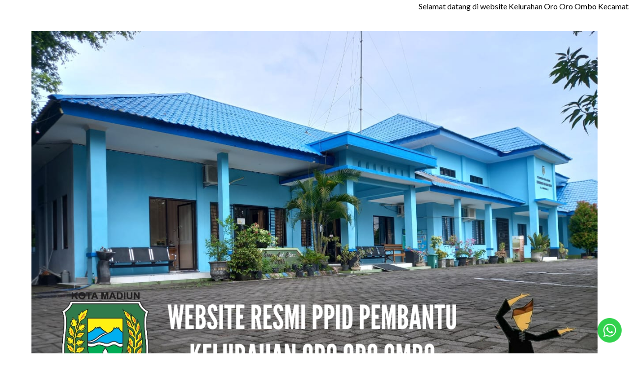

--- FILE ---
content_type: text/html; charset=UTF-8
request_url: https://kelurahan-orooroombo.madiunkota.go.id/lelang-tanah-aset-pemerintah-kota-madiun-kelurahan-oro-oro-ombo-tahun-2023/
body_size: 20219
content:
<!doctype html>
<html lang="en-US">
<head>
	<meta charset="UTF-8">
	<meta name="viewport" content="width=device-width, initial-scale=1">
	<link rel="profile" href="http://gmpg.org/xfn/11">
	<title>Lelang Tanah Aset Pemerintah Kota Madiun Kelurahan Oro Oro Ombo Tahun 2023</title>
<meta name='robots' content='max-image-preview:large' />
	<style>img:is([sizes="auto" i], [sizes^="auto," i]) { contain-intrinsic-size: 3000px 1500px }</style>
	<link rel='dns-prefetch' href='//fonts.googleapis.com' />
<link rel="alternate" type="application/rss+xml" title=" &raquo; Feed" href="https://kelurahan-orooroombo.madiunkota.go.id/feed/" />
<link rel="alternate" type="application/rss+xml" title=" &raquo; Comments Feed" href="https://kelurahan-orooroombo.madiunkota.go.id/comments/feed/" />
<script type="text/javascript">
/* <![CDATA[ */
window._wpemojiSettings = {"baseUrl":"https:\/\/s.w.org\/images\/core\/emoji\/16.0.1\/72x72\/","ext":".png","svgUrl":"https:\/\/s.w.org\/images\/core\/emoji\/16.0.1\/svg\/","svgExt":".svg","source":{"concatemoji":"https:\/\/kelurahan-orooroombo.madiunkota.go.id\/wp-includes\/js\/wp-emoji-release.min.js"}};
/*! This file is auto-generated */
!function(s,n){var o,i,e;function c(e){try{var t={supportTests:e,timestamp:(new Date).valueOf()};sessionStorage.setItem(o,JSON.stringify(t))}catch(e){}}function p(e,t,n){e.clearRect(0,0,e.canvas.width,e.canvas.height),e.fillText(t,0,0);var t=new Uint32Array(e.getImageData(0,0,e.canvas.width,e.canvas.height).data),a=(e.clearRect(0,0,e.canvas.width,e.canvas.height),e.fillText(n,0,0),new Uint32Array(e.getImageData(0,0,e.canvas.width,e.canvas.height).data));return t.every(function(e,t){return e===a[t]})}function u(e,t){e.clearRect(0,0,e.canvas.width,e.canvas.height),e.fillText(t,0,0);for(var n=e.getImageData(16,16,1,1),a=0;a<n.data.length;a++)if(0!==n.data[a])return!1;return!0}function f(e,t,n,a){switch(t){case"flag":return n(e,"\ud83c\udff3\ufe0f\u200d\u26a7\ufe0f","\ud83c\udff3\ufe0f\u200b\u26a7\ufe0f")?!1:!n(e,"\ud83c\udde8\ud83c\uddf6","\ud83c\udde8\u200b\ud83c\uddf6")&&!n(e,"\ud83c\udff4\udb40\udc67\udb40\udc62\udb40\udc65\udb40\udc6e\udb40\udc67\udb40\udc7f","\ud83c\udff4\u200b\udb40\udc67\u200b\udb40\udc62\u200b\udb40\udc65\u200b\udb40\udc6e\u200b\udb40\udc67\u200b\udb40\udc7f");case"emoji":return!a(e,"\ud83e\udedf")}return!1}function g(e,t,n,a){var r="undefined"!=typeof WorkerGlobalScope&&self instanceof WorkerGlobalScope?new OffscreenCanvas(300,150):s.createElement("canvas"),o=r.getContext("2d",{willReadFrequently:!0}),i=(o.textBaseline="top",o.font="600 32px Arial",{});return e.forEach(function(e){i[e]=t(o,e,n,a)}),i}function t(e){var t=s.createElement("script");t.src=e,t.defer=!0,s.head.appendChild(t)}"undefined"!=typeof Promise&&(o="wpEmojiSettingsSupports",i=["flag","emoji"],n.supports={everything:!0,everythingExceptFlag:!0},e=new Promise(function(e){s.addEventListener("DOMContentLoaded",e,{once:!0})}),new Promise(function(t){var n=function(){try{var e=JSON.parse(sessionStorage.getItem(o));if("object"==typeof e&&"number"==typeof e.timestamp&&(new Date).valueOf()<e.timestamp+604800&&"object"==typeof e.supportTests)return e.supportTests}catch(e){}return null}();if(!n){if("undefined"!=typeof Worker&&"undefined"!=typeof OffscreenCanvas&&"undefined"!=typeof URL&&URL.createObjectURL&&"undefined"!=typeof Blob)try{var e="postMessage("+g.toString()+"("+[JSON.stringify(i),f.toString(),p.toString(),u.toString()].join(",")+"));",a=new Blob([e],{type:"text/javascript"}),r=new Worker(URL.createObjectURL(a),{name:"wpTestEmojiSupports"});return void(r.onmessage=function(e){c(n=e.data),r.terminate(),t(n)})}catch(e){}c(n=g(i,f,p,u))}t(n)}).then(function(e){for(var t in e)n.supports[t]=e[t],n.supports.everything=n.supports.everything&&n.supports[t],"flag"!==t&&(n.supports.everythingExceptFlag=n.supports.everythingExceptFlag&&n.supports[t]);n.supports.everythingExceptFlag=n.supports.everythingExceptFlag&&!n.supports.flag,n.DOMReady=!1,n.readyCallback=function(){n.DOMReady=!0}}).then(function(){return e}).then(function(){var e;n.supports.everything||(n.readyCallback(),(e=n.source||{}).concatemoji?t(e.concatemoji):e.wpemoji&&e.twemoji&&(t(e.twemoji),t(e.wpemoji)))}))}((window,document),window._wpemojiSettings);
/* ]]> */
</script>
<style id='wp-emoji-styles-inline-css' type='text/css'>

	img.wp-smiley, img.emoji {
		display: inline !important;
		border: none !important;
		box-shadow: none !important;
		height: 1em !important;
		width: 1em !important;
		margin: 0 0.07em !important;
		vertical-align: -0.1em !important;
		background: none !important;
		padding: 0 !important;
	}
</style>
<link rel='stylesheet' id='wp-block-library-css' href='https://kelurahan-orooroombo.madiunkota.go.id/wp-includes/css/dist/block-library/style.min.css' type='text/css' media='all' />
<style id='classic-theme-styles-inline-css' type='text/css'>
/*! This file is auto-generated */
.wp-block-button__link{color:#fff;background-color:#32373c;border-radius:9999px;box-shadow:none;text-decoration:none;padding:calc(.667em + 2px) calc(1.333em + 2px);font-size:1.125em}.wp-block-file__button{background:#32373c;color:#fff;text-decoration:none}
</style>
<style id='pdfemb-pdf-embedder-viewer-style-inline-css' type='text/css'>
.wp-block-pdfemb-pdf-embedder-viewer{max-width:none}

</style>
<style id='bpldl-document-library-style-inline-css' type='text/css'>
*{box-sizing:border-box}.bplDl-container{overflow:auto}.bplDl-container .bplDl-header{background:linear-gradient(90deg,#1e3a8a,#2563eb);box-shadow:0 2px 4px rgba(0,0,0,.1);padding:20px;transition:all .5s ease-in-out}.bplDl-container .bplDl-header .bplDl-title{color:#9acd32;margin:0}.bplDl-container .bplDl-header .bplDl-title:hover{color:#1e40af}.bplDl-container .bplDl-header .bplDl-subtitle{color:#dde7c8;margin:0}.bplDl-container .bplDl-header .bplDl-subtitle:hover{color:#26282e}.bplDl-container .bplDl-content{padding-top:20px}.bplDl-container .bplDl-content .bplDl-toolbar{background:#fff;border-radius:.5rem;display:flex;flex-wrap:wrap;gap:1rem;margin-bottom:2rem;padding:1.5rem}.bplDl-container .bplDl-content .bplDl-toolbar .bplDl-search{flex:1;position:relative}.bplDl-container .bplDl-content .bplDl-toolbar .bplDl-search .bplDl-search-icon{color:#9ca3af;height:1.25rem;left:.75rem;position:absolute;top:13px;width:1.25rem}.bplDl-container .bplDl-content .bplDl-toolbar .bplDl-search .bplDl-search-input{border:1px solid #d1d5db;border-radius:.5rem;height:46px;outline:none;padding:12px 40px;transition:border .2s ease;width:100%}.bplDl-container .bplDl-content .bplDl-toolbar .bplDl-search .bplDl-search-input:focus{border-color:#2563eb}.bplDl-container .bplDl-content .bplDl-toolbar .bplDl-select,.bplDl-container .bplDl-content .bplDl-toolbar .bplDl-select-sort{border:1px solid #d1d5db;border-radius:.5rem;outline:none;padding:.5rem 1rem;width:120px}.bplDl-container .bplDl-content .bplDl-toolbar .bplDl-upload-btn{align-items:center;background-color:#2563eb;border:none;border-radius:.5rem;color:#fff;cursor:pointer;display:flex;gap:.5rem;padding:.5rem 1.25rem;transition:background .2s ease}.bplDl-container .bplDl-content .bplDl-toolbar .bplDl-upload-btn:hover{background-color:#1e40af}.bplDl-container .bplDl-content .bplDl-empty{padding:20px 0;text-align:center}.bplDl-container .bplDl-content .bplDl-empty .bplDl-empty-icon{color:#d1d5db;height:4rem;margin:0 auto 1rem;width:4rem}.bplDl-container .bplDl-content .bplDl-empty .bplDl-empty-text{color:#6b7280;font-size:1.125rem}.bplDl-container .bplDl-content .bplDl-grid{box-sizing:border-box;display:grid;gap:1.5rem;grid-template-columns:repeat(3,minmax(0,1fr));overflow:hidden;width:inherit}.bplDl-container .bplDl-content .bplDl-grid .bplDl-card{background:#fff;border-radius:.5rem;box-shadow:0 2px 6px rgba(0,0,0,.05);box-sizing:border-box;display:flex;flex-direction:column;overflow:hidden;padding:20px;transition:all .5s ease-in-out}.bplDl-container .bplDl-content .bplDl-grid .bplDl-card .bplDl-card-top{align-items:flex-start;display:flex;justify-content:space-between}.bplDl-container .bplDl-content .bplDl-grid .bplDl-card .bplDl-card-top .bplDl-icon{height:2rem;width:2rem}.bplDl-container .bplDl-content .bplDl-grid .bplDl-card .bplDl-name{color:#1f2937;font-size:20px;font-weight:600;margin-bottom:.5rem;margin-top:15px;overflow:hidden;text-overflow:ellipsis;white-space:nowrap}.bplDl-container .bplDl-content .bplDl-grid .bplDl-card .bplDl-size{color:#6b7280;font-size:15px;margin:10px 0}.bplDl-container .bplDl-content .bplDl-grid .bplDl-card .bplDl-meta{align-items:center;color:#6b7280;display:flex;font-size:15px;margin-bottom:20px}.bplDl-container .bplDl-content .bplDl-grid .bplDl-card .bplDl-meta .bplDl-meta-icon{height:1rem;margin-right:.25rem;width:1rem}.bplDl-container .bplDl-content .bplDl-grid .bplDl-card .bplDl-actions{display:flex;flex-wrap:wrap;gap:15px;margin-top:auto}.bplDl-container .bplDl-content .bplDl-grid .bplDl-card .bplDl-actions .bplDl-btn{align-items:center;border:none;border-radius:.375rem;cursor:pointer;display:flex;flex:1;font-size:15px;gap:.25rem;justify-content:center;padding:5px;transition:background .2s ease}.bplDl-container .bplDl-content .bplDl-grid .bplDl-card .bplDl-actions .bplDl-btn.bplDl-view-btn{background:#f3f4f6;color:#374151}.bplDl-container .bplDl-content .bplDl-grid .bplDl-card .bplDl-actions .bplDl-btn.bplDl-download-btn{background:#dbeafe;color:#1e3a8a}.bplDl-container .bplDl-content .bplDl-grid .bplDl-card .bplDl-actions .bplDl-btn.bplDl-delete-btn{background:#fee2e2;color:#b91c1c}.bplDl-container .bplDl-content .bplDl-grid .bplDl-card .bplDl-actions .bplDl-btn:hover{filter:brightness(.95)}.bplDl-container .bplDl-content .bplDl-grid .bplDl-card:hover{box-shadow:0 4px 12px rgba(0,0,0,.1)}.bplDl-modal-overlay{align-items:center;background:rgba(0,0,0,.6);display:flex;height:100vh;justify-content:center;left:0;position:fixed;top:0;width:100vw;z-index:9999}.bplDl-modal-overlay .bplDl-modal{background:#fff;border-radius:12px;box-shadow:0 20px 60px rgba(0,0,0,.3);max-height:90vh;max-width:90vw;overflow:auto;padding:20px;position:relative;width:800px}.bplDl-modal-overlay .bplDl-modal .bplDl-modal-close{background:transparent;border:none;color:#333;cursor:pointer;font-size:20px;position:absolute;right:10px;top:10px}.bplDl-modal-overlay .bplDl-modal .bplDl-modal-body{align-items:center;display:flex;flex-direction:column;gap:1rem;justify-content:center;margin-top:20px}.bplDl-modal-overlay .bplDl-modal .bplDl-modal-body .bplDl-preview-iframe{border-radius:8px;box-shadow:0 5px 20px rgba(0,0,0,.15);height:600px;max-height:80vh;max-width:100%;width:100%}.bplDl-modal-overlay .bplDl-modal .bplDl-modal-body .bplDl-preview-video{border-radius:8px;box-shadow:0 5px 20px rgba(0,0,0,.15);height:auto;max-height:80vh;max-width:100%;width:100%}.bplDl-modal-overlay .bplDl-modal .bplDl-modal-body .bplDl-preview-image{max-height:-moz-fit-content;max-height:fit-content;max-width:100%}.bplDl-modal-overlay .bplDl-modal .bplDl-modal-body .bplDl-audio-wrapper{align-items:center;background:#f9fafb;border-radius:1rem;box-shadow:0 4px 12px rgba(0,0,0,.08);display:flex;flex-direction:column;gap:.75rem;padding:1rem;transition:all .3s ease}.bplDl-modal-overlay .bplDl-modal .bplDl-modal-body .bplDl-audio-wrapper .bplDl-audio-player{border-radius:.5rem;max-width:480px;outline:none;width:100%}.bplDl-modal-overlay .bplDl-modal .bplDl-modal-body .bplDl-audio-wrapper .bplDl-audio-title{color:#374151;font-size:1rem;font-weight:600;margin-top:.25rem;text-align:center}.bplDl-modal-overlay .bplDl-modal .bplDl-modal-body .bplDl-audio-wrapper:hover{background:#f3f4f6;box-shadow:0 6px 16px rgba(0,0,0,.12)}.bplDl-modal-overlay .bplDl-modal .bplDl-modal-body .bplDl-preview-unknown{text-align:center}.bplDl-modal-overlay .bplDl-modal .bplDl-modal-body .bplDl-preview-unknown .bplDl-download-link{background:#007bff;border-radius:6px;color:#fff;display:inline-block;font-weight:500;margin-top:10px;padding:8px 14px;text-decoration:none;transition:background .2s}.bplDl-modal-overlay .bplDl-modal .bplDl-modal-body .bplDl-preview-unknown .bplDl-download-link:hover{background:#0056b3}
@keyframes skeleton-loading{0%{background-color:#e0e0e0}50%{background-color:#f0f0f0}to{background-color:#e0e0e0}}.skeleton{animation:skeleton-loading 1.5s ease-in-out infinite}

</style>
<style id='global-styles-inline-css' type='text/css'>
:root{--wp--preset--aspect-ratio--square: 1;--wp--preset--aspect-ratio--4-3: 4/3;--wp--preset--aspect-ratio--3-4: 3/4;--wp--preset--aspect-ratio--3-2: 3/2;--wp--preset--aspect-ratio--2-3: 2/3;--wp--preset--aspect-ratio--16-9: 16/9;--wp--preset--aspect-ratio--9-16: 9/16;--wp--preset--color--black: #000000;--wp--preset--color--cyan-bluish-gray: #abb8c3;--wp--preset--color--white: #ffffff;--wp--preset--color--pale-pink: #f78da7;--wp--preset--color--vivid-red: #cf2e2e;--wp--preset--color--luminous-vivid-orange: #ff6900;--wp--preset--color--luminous-vivid-amber: #fcb900;--wp--preset--color--light-green-cyan: #7bdcb5;--wp--preset--color--vivid-green-cyan: #00d084;--wp--preset--color--pale-cyan-blue: #8ed1fc;--wp--preset--color--vivid-cyan-blue: #0693e3;--wp--preset--color--vivid-purple: #9b51e0;--wp--preset--gradient--vivid-cyan-blue-to-vivid-purple: linear-gradient(135deg,rgba(6,147,227,1) 0%,rgb(155,81,224) 100%);--wp--preset--gradient--light-green-cyan-to-vivid-green-cyan: linear-gradient(135deg,rgb(122,220,180) 0%,rgb(0,208,130) 100%);--wp--preset--gradient--luminous-vivid-amber-to-luminous-vivid-orange: linear-gradient(135deg,rgba(252,185,0,1) 0%,rgba(255,105,0,1) 100%);--wp--preset--gradient--luminous-vivid-orange-to-vivid-red: linear-gradient(135deg,rgba(255,105,0,1) 0%,rgb(207,46,46) 100%);--wp--preset--gradient--very-light-gray-to-cyan-bluish-gray: linear-gradient(135deg,rgb(238,238,238) 0%,rgb(169,184,195) 100%);--wp--preset--gradient--cool-to-warm-spectrum: linear-gradient(135deg,rgb(74,234,220) 0%,rgb(151,120,209) 20%,rgb(207,42,186) 40%,rgb(238,44,130) 60%,rgb(251,105,98) 80%,rgb(254,248,76) 100%);--wp--preset--gradient--blush-light-purple: linear-gradient(135deg,rgb(255,206,236) 0%,rgb(152,150,240) 100%);--wp--preset--gradient--blush-bordeaux: linear-gradient(135deg,rgb(254,205,165) 0%,rgb(254,45,45) 50%,rgb(107,0,62) 100%);--wp--preset--gradient--luminous-dusk: linear-gradient(135deg,rgb(255,203,112) 0%,rgb(199,81,192) 50%,rgb(65,88,208) 100%);--wp--preset--gradient--pale-ocean: linear-gradient(135deg,rgb(255,245,203) 0%,rgb(182,227,212) 50%,rgb(51,167,181) 100%);--wp--preset--gradient--electric-grass: linear-gradient(135deg,rgb(202,248,128) 0%,rgb(113,206,126) 100%);--wp--preset--gradient--midnight: linear-gradient(135deg,rgb(2,3,129) 0%,rgb(40,116,252) 100%);--wp--preset--font-size--small: 13px;--wp--preset--font-size--medium: 20px;--wp--preset--font-size--large: 36px;--wp--preset--font-size--x-large: 42px;--wp--preset--spacing--20: 0.44rem;--wp--preset--spacing--30: 0.67rem;--wp--preset--spacing--40: 1rem;--wp--preset--spacing--50: 1.5rem;--wp--preset--spacing--60: 2.25rem;--wp--preset--spacing--70: 3.38rem;--wp--preset--spacing--80: 5.06rem;--wp--preset--shadow--natural: 6px 6px 9px rgba(0, 0, 0, 0.2);--wp--preset--shadow--deep: 12px 12px 50px rgba(0, 0, 0, 0.4);--wp--preset--shadow--sharp: 6px 6px 0px rgba(0, 0, 0, 0.2);--wp--preset--shadow--outlined: 6px 6px 0px -3px rgba(255, 255, 255, 1), 6px 6px rgba(0, 0, 0, 1);--wp--preset--shadow--crisp: 6px 6px 0px rgba(0, 0, 0, 1);}:where(.is-layout-flex){gap: 0.5em;}:where(.is-layout-grid){gap: 0.5em;}body .is-layout-flex{display: flex;}.is-layout-flex{flex-wrap: wrap;align-items: center;}.is-layout-flex > :is(*, div){margin: 0;}body .is-layout-grid{display: grid;}.is-layout-grid > :is(*, div){margin: 0;}:where(.wp-block-columns.is-layout-flex){gap: 2em;}:where(.wp-block-columns.is-layout-grid){gap: 2em;}:where(.wp-block-post-template.is-layout-flex){gap: 1.25em;}:where(.wp-block-post-template.is-layout-grid){gap: 1.25em;}.has-black-color{color: var(--wp--preset--color--black) !important;}.has-cyan-bluish-gray-color{color: var(--wp--preset--color--cyan-bluish-gray) !important;}.has-white-color{color: var(--wp--preset--color--white) !important;}.has-pale-pink-color{color: var(--wp--preset--color--pale-pink) !important;}.has-vivid-red-color{color: var(--wp--preset--color--vivid-red) !important;}.has-luminous-vivid-orange-color{color: var(--wp--preset--color--luminous-vivid-orange) !important;}.has-luminous-vivid-amber-color{color: var(--wp--preset--color--luminous-vivid-amber) !important;}.has-light-green-cyan-color{color: var(--wp--preset--color--light-green-cyan) !important;}.has-vivid-green-cyan-color{color: var(--wp--preset--color--vivid-green-cyan) !important;}.has-pale-cyan-blue-color{color: var(--wp--preset--color--pale-cyan-blue) !important;}.has-vivid-cyan-blue-color{color: var(--wp--preset--color--vivid-cyan-blue) !important;}.has-vivid-purple-color{color: var(--wp--preset--color--vivid-purple) !important;}.has-black-background-color{background-color: var(--wp--preset--color--black) !important;}.has-cyan-bluish-gray-background-color{background-color: var(--wp--preset--color--cyan-bluish-gray) !important;}.has-white-background-color{background-color: var(--wp--preset--color--white) !important;}.has-pale-pink-background-color{background-color: var(--wp--preset--color--pale-pink) !important;}.has-vivid-red-background-color{background-color: var(--wp--preset--color--vivid-red) !important;}.has-luminous-vivid-orange-background-color{background-color: var(--wp--preset--color--luminous-vivid-orange) !important;}.has-luminous-vivid-amber-background-color{background-color: var(--wp--preset--color--luminous-vivid-amber) !important;}.has-light-green-cyan-background-color{background-color: var(--wp--preset--color--light-green-cyan) !important;}.has-vivid-green-cyan-background-color{background-color: var(--wp--preset--color--vivid-green-cyan) !important;}.has-pale-cyan-blue-background-color{background-color: var(--wp--preset--color--pale-cyan-blue) !important;}.has-vivid-cyan-blue-background-color{background-color: var(--wp--preset--color--vivid-cyan-blue) !important;}.has-vivid-purple-background-color{background-color: var(--wp--preset--color--vivid-purple) !important;}.has-black-border-color{border-color: var(--wp--preset--color--black) !important;}.has-cyan-bluish-gray-border-color{border-color: var(--wp--preset--color--cyan-bluish-gray) !important;}.has-white-border-color{border-color: var(--wp--preset--color--white) !important;}.has-pale-pink-border-color{border-color: var(--wp--preset--color--pale-pink) !important;}.has-vivid-red-border-color{border-color: var(--wp--preset--color--vivid-red) !important;}.has-luminous-vivid-orange-border-color{border-color: var(--wp--preset--color--luminous-vivid-orange) !important;}.has-luminous-vivid-amber-border-color{border-color: var(--wp--preset--color--luminous-vivid-amber) !important;}.has-light-green-cyan-border-color{border-color: var(--wp--preset--color--light-green-cyan) !important;}.has-vivid-green-cyan-border-color{border-color: var(--wp--preset--color--vivid-green-cyan) !important;}.has-pale-cyan-blue-border-color{border-color: var(--wp--preset--color--pale-cyan-blue) !important;}.has-vivid-cyan-blue-border-color{border-color: var(--wp--preset--color--vivid-cyan-blue) !important;}.has-vivid-purple-border-color{border-color: var(--wp--preset--color--vivid-purple) !important;}.has-vivid-cyan-blue-to-vivid-purple-gradient-background{background: var(--wp--preset--gradient--vivid-cyan-blue-to-vivid-purple) !important;}.has-light-green-cyan-to-vivid-green-cyan-gradient-background{background: var(--wp--preset--gradient--light-green-cyan-to-vivid-green-cyan) !important;}.has-luminous-vivid-amber-to-luminous-vivid-orange-gradient-background{background: var(--wp--preset--gradient--luminous-vivid-amber-to-luminous-vivid-orange) !important;}.has-luminous-vivid-orange-to-vivid-red-gradient-background{background: var(--wp--preset--gradient--luminous-vivid-orange-to-vivid-red) !important;}.has-very-light-gray-to-cyan-bluish-gray-gradient-background{background: var(--wp--preset--gradient--very-light-gray-to-cyan-bluish-gray) !important;}.has-cool-to-warm-spectrum-gradient-background{background: var(--wp--preset--gradient--cool-to-warm-spectrum) !important;}.has-blush-light-purple-gradient-background{background: var(--wp--preset--gradient--blush-light-purple) !important;}.has-blush-bordeaux-gradient-background{background: var(--wp--preset--gradient--blush-bordeaux) !important;}.has-luminous-dusk-gradient-background{background: var(--wp--preset--gradient--luminous-dusk) !important;}.has-pale-ocean-gradient-background{background: var(--wp--preset--gradient--pale-ocean) !important;}.has-electric-grass-gradient-background{background: var(--wp--preset--gradient--electric-grass) !important;}.has-midnight-gradient-background{background: var(--wp--preset--gradient--midnight) !important;}.has-small-font-size{font-size: var(--wp--preset--font-size--small) !important;}.has-medium-font-size{font-size: var(--wp--preset--font-size--medium) !important;}.has-large-font-size{font-size: var(--wp--preset--font-size--large) !important;}.has-x-large-font-size{font-size: var(--wp--preset--font-size--x-large) !important;}
:where(.wp-block-post-template.is-layout-flex){gap: 1.25em;}:where(.wp-block-post-template.is-layout-grid){gap: 1.25em;}
:where(.wp-block-columns.is-layout-flex){gap: 2em;}:where(.wp-block-columns.is-layout-grid){gap: 2em;}
:root :where(.wp-block-pullquote){font-size: 1.5em;line-height: 1.6;}
</style>
<link rel='stylesheet' id='weather-atlas-public-css' href='https://kelurahan-orooroombo.madiunkota.go.id/wp-content/plugins/weather-atlas/public/css/weather-atlas-public.min.css' type='text/css' media='all' />
<link rel='stylesheet' id='weather-icons-css' href='https://kelurahan-orooroombo.madiunkota.go.id/wp-content/plugins/weather-atlas/public/font/weather-icons/weather-icons.min.css' type='text/css' media='all' />
<link rel='stylesheet' id='wpb-google-fonts-css' href='//fonts.googleapis.com/css?family=Open+Sans' type='text/css' media='all' />
<link rel='stylesheet' id='ppv-public-css' href='https://kelurahan-orooroombo.madiunkota.go.id/wp-content/plugins/document-emberdder/build/public.css' type='text/css' media='all' />
<link rel='stylesheet' id='font-awesome-css' href='https://kelurahan-orooroombo.madiunkota.go.id/wp-content/themes/minimalistblogger/css/font-awesome.min.css' type='text/css' media='all' />
<link rel='stylesheet' id='minimalistblogger-style-css' href='https://kelurahan-orooroombo.madiunkota.go.id/wp-content/themes/minimalistblogger/style.css' type='text/css' media='all' />
<link rel='stylesheet' id='minimalistblogger-google-fonts-css' href='//fonts.googleapis.com/css?family=Lato%3A300%2C400%2C700%2C900%7CMerriweather%3A400%2C700' type='text/css' media='all' />
<link rel='stylesheet' id='style-frontend-css' href='https://kelurahan-orooroombo.madiunkota.go.id/wp-content/plugins/wetterwarner/css/style-frontend.css' type='text/css' media='all' />
<script type="text/javascript" src="https://kelurahan-orooroombo.madiunkota.go.id/wp-includes/js/jquery/jquery.min.js" id="jquery-core-js"></script>
<script type="text/javascript" src="https://kelurahan-orooroombo.madiunkota.go.id/wp-includes/js/jquery/jquery-migrate.min.js" id="jquery-migrate-js"></script>
<script type="text/javascript" src="https://kelurahan-orooroombo.madiunkota.go.id/wp-content/plugins/document-emberdder/build/public.js" id="ppv-public-js"></script>
<script type="text/javascript" id="whp5759front.js2422-js-extra">
/* <![CDATA[ */
var whp_local_data = {"add_url":"https:\/\/kelurahan-orooroombo.madiunkota.go.id\/wp-admin\/post-new.php?post_type=event","ajaxurl":"https:\/\/kelurahan-orooroombo.madiunkota.go.id\/wp-admin\/admin-ajax.php"};
/* ]]> */
</script>
<script type="text/javascript" src="https://kelurahan-orooroombo.madiunkota.go.id/wp-content/plugins/wp-security-hardening/modules/js/front.js" id="whp5759front.js2422-js"></script>
<link rel="https://api.w.org/" href="https://kelurahan-orooroombo.madiunkota.go.id/wp-json/" /><link rel="alternate" title="JSON" type="application/json" href="https://kelurahan-orooroombo.madiunkota.go.id/wp-json/wp/v2/posts/2838" /><link rel="EditURI" type="application/rsd+xml" title="RSD" href="https://kelurahan-orooroombo.madiunkota.go.id/xmlrpc.php?rsd" />

<link rel="canonical" href="https://kelurahan-orooroombo.madiunkota.go.id/lelang-tanah-aset-pemerintah-kota-madiun-kelurahan-oro-oro-ombo-tahun-2023/" />
<link rel='shortlink' href='https://kelurahan-orooroombo.madiunkota.go.id/?p=2838' />
<link rel="alternate" title="oEmbed (JSON)" type="application/json+oembed" href="https://kelurahan-orooroombo.madiunkota.go.id/wp-json/oembed/1.0/embed?url=https%3A%2F%2Fkelurahan-orooroombo.madiunkota.go.id%2Flelang-tanah-aset-pemerintah-kota-madiun-kelurahan-oro-oro-ombo-tahun-2023%2F" />
<link rel="alternate" title="oEmbed (XML)" type="text/xml+oembed" href="https://kelurahan-orooroombo.madiunkota.go.id/wp-json/oembed/1.0/embed?url=https%3A%2F%2Fkelurahan-orooroombo.madiunkota.go.id%2Flelang-tanah-aset-pemerintah-kota-madiun-kelurahan-oro-oro-ombo-tahun-2023%2F&#038;format=xml" />
<MARQUEE align=”center” direction=”right” height=”200″ scrollamount=”6″ width=”60%”>Selamat datang di website Kelurahan Oro Oro Ombo Kecamatan Kartoharjo Kota Madiun</a>
</marquee>
<div style="position:fixed;bottom:0;left:0;right:0;width:105%;">
<span style="font-family:arial; font-size: 15px; font-weight:bold; color:#fff;" padding:10px;>
<marquee direction="left" scrollamount="5" width="100%" bgcolor="#000" >
 
Selamat Datang Di Webisite Kelurahan Oro Oro Ombo Kecamatan Kartoharjo Kota Madiun
 
</marquee>
</span>
</div><style id="mystickymenu" type="text/css">#mysticky-nav { width:100%; position: static; height: auto !important; }#mysticky-nav.wrapfixed { position:fixed; left: 0px; margin-top:0px;  z-index: 99991; -webkit-transition: 0s; -moz-transition: 0s; -o-transition: 0s; transition: 0s; -ms-filter:"progid:DXImageTransform.Microsoft.Alpha(Opacity=99)"; filter: alpha(opacity=99); opacity:0.99; background-color: #ed0b29;}#mysticky-nav.wrapfixed .myfixed{ background-color: #ed0b29; position: relative;top: auto;left: auto;right: auto;}#mysticky-nav .myfixed { margin:0 auto; float:none; border:0px; background:none; max-width:100%; }</style>			<style type="text/css">
																															</style>
			
		<style type="text/css">
			body, 
			.site, 
			.swidgets-wrap h3, 
			.post-data-text { background: ; }

			.site-title a, 
			.site-description { color: ; }

			.sheader { background:  }
		</style>
			<style type="text/css">
			.site-title a,
			.site-description {
				color: #000000;
			}

			
			https://kelurahan-orooroombo.madiunkota.go.id/wp-content/uploads/2022/12/IMG_20221219_102657.jpg"
			
			
		</style>
		<link rel="icon" href="https://kelurahan-orooroombo.madiunkota.go.id/wp-content/uploads/2017/03/cropped-300-32x32.png" sizes="32x32" />
<link rel="icon" href="https://kelurahan-orooroombo.madiunkota.go.id/wp-content/uploads/2017/03/cropped-300-192x192.png" sizes="192x192" />
<link rel="apple-touch-icon" href="https://kelurahan-orooroombo.madiunkota.go.id/wp-content/uploads/2017/03/cropped-300-180x180.png" />
<meta name="msapplication-TileImage" content="https://kelurahan-orooroombo.madiunkota.go.id/wp-content/uploads/2017/03/cropped-300-270x270.png" />
</head>

<body class="wp-singular post-template-default single single-post postid-2838 single-format-standard wp-custom-logo wp-theme-minimalistblogger metaslider-plugin header-image">
	 <a class="skip-link screen-reader-text" href="#content">Skip to content</a>
	<div id="page" class="site">

		<header id="masthead" class="sheader site-header clearfix">
			<div class="content-wrap">
								<div class="site-branding branding-logo">
					<a href="https://kelurahan-orooroombo.madiunkota.go.id/" class="custom-logo-link" rel="home"><img width="1280" height="960" src="https://kelurahan-orooroombo.madiunkota.go.id/wp-content/uploads/2022/12/1671693467659.jpg" class="custom-logo" alt="" decoding="async" fetchpriority="high" /></a>				</div>
				</div>
	<nav id="primary-site-navigation" class="primary-menu main-navigation clearfix">
		<a href="#" id="pull" class="smenu-hide toggle-mobile-menu menu-toggle" aria-controls="secondary-menu" aria-expanded="false">Menu</a>
		<div class="content-wrap text-center">
			<div class="center-main-menu">
				<div class="menu-menu-container"><ul id="primary-menu" class="pmenu"><li id="menu-item-1469" class="menu-item menu-item-type-taxonomy menu-item-object-category menu-item-has-children menu-item-1469"><a href="https://kelurahan-orooroombo.madiunkota.go.id/category/berita-2/">Profil</a>
<ul class="sub-menu">
	<li id="menu-item-552" class="menu-item menu-item-type-post_type menu-item-object-post menu-item-552"><a href="https://kelurahan-orooroombo.madiunkota.go.id/sejarah-kelurahan/">Sejarah Kelurahan</a></li>
	<li id="menu-item-299" class="menu-item menu-item-type-post_type menu-item-object-post menu-item-299"><a href="https://kelurahan-orooroombo.madiunkota.go.id/misi-visi/">Visi Misi</a></li>
	<li id="menu-item-553" class="menu-item menu-item-type-post_type menu-item-object-post menu-item-553"><a href="https://kelurahan-orooroombo.madiunkota.go.id/profil-kelurahan/">Profil Kelurahan</a></li>
	<li id="menu-item-112" class="menu-item menu-item-type-taxonomy menu-item-object-category menu-item-112"><a href="https://kelurahan-orooroombo.madiunkota.go.id/category/berita-2/tupoksi/">Tupoksi</a></li>
	<li id="menu-item-107" class="menu-item menu-item-type-taxonomy menu-item-object-category menu-item-107"><a href="https://kelurahan-orooroombo.madiunkota.go.id/category/struktur-organisasi/">Struktur Organisasi</a></li>
	<li id="menu-item-111" class="menu-item menu-item-type-taxonomy menu-item-object-category menu-item-111"><a href="https://kelurahan-orooroombo.madiunkota.go.id/category/berita-2/nama-nama-pejabat-struktural/">Profil Pejabat Struktural</a></li>
	<li id="menu-item-110" class="menu-item menu-item-type-taxonomy menu-item-object-category menu-item-110"><a href="https://kelurahan-orooroombo.madiunkota.go.id/category/berita-2/data-pegawai/">Data Aparat</a></li>
	<li id="menu-item-3330" class="menu-item menu-item-type-post_type menu-item-object-page menu-item-3330"><a href="https://kelurahan-orooroombo.madiunkota.go.id/sk-pegawai/">SK Pegawai</a></li>
	<li id="menu-item-264" class="menu-item menu-item-type-post_type menu-item-object-page menu-item-has-children menu-item-264"><a href="https://kelurahan-orooroombo.madiunkota.go.id/penyelenggaraan-kelurahan/">Penyelenggaraan Kelurahan</a>
	<ul class="sub-menu">
		<li id="menu-item-109" class="menu-item menu-item-type-taxonomy menu-item-object-category menu-item-109"><a href="https://kelurahan-orooroombo.madiunkota.go.id/category/berita-2/program-dan-kegiatan/">Program dan Kegiatan</a></li>
		<li id="menu-item-664" class="menu-item menu-item-type-post_type menu-item-object-post menu-item-664"><a href="https://kelurahan-orooroombo.madiunkota.go.id/rpjmk-kelurahan/">RPJMK Kelurahan</a></li>
		<li id="menu-item-665" class="menu-item menu-item-type-post_type menu-item-object-post menu-item-665"><a href="https://kelurahan-orooroombo.madiunkota.go.id/musrenbangkel/">Musrenbangkel</a></li>
		<li id="menu-item-666" class="menu-item menu-item-type-post_type menu-item-object-post menu-item-666"><a href="https://kelurahan-orooroombo.madiunkota.go.id/inventaris-dan-aset/">Inventaris dan Aset</a></li>
		<li id="menu-item-667" class="menu-item menu-item-type-post_type menu-item-object-post menu-item-667"><a href="https://kelurahan-orooroombo.madiunkota.go.id/pengadaan-barang-dan-jasa/">Pengadaan Barang Dan Jasa</a></li>
	</ul>
</li>
	<li id="menu-item-673" class="menu-item menu-item-type-post_type menu-item-object-post menu-item-673"><a href="https://kelurahan-orooroombo.madiunkota.go.id/monografi-kelurahan/">Monografi Kelurahan</a></li>
	<li id="menu-item-674" class="menu-item menu-item-type-post_type menu-item-object-post menu-item-674"><a href="https://kelurahan-orooroombo.madiunkota.go.id/potensi-kelurahan/">Potensi Kelurahan</a></li>
	<li id="menu-item-116" class="menu-item menu-item-type-taxonomy menu-item-object-category menu-item-116"><a href="https://kelurahan-orooroombo.madiunkota.go.id/category/pengumuman/">Pengumuman</a></li>
</ul>
</li>
<li id="menu-item-108" class="menu-item menu-item-type-taxonomy menu-item-object-category menu-item-has-children menu-item-108"><a href="https://kelurahan-orooroombo.madiunkota.go.id/category/layanan-publik/">Layanan Publik</a>
<ul class="sub-menu">
	<li id="menu-item-1591" class="menu-item menu-item-type-taxonomy menu-item-object-category menu-item-has-children menu-item-1591"><a href="https://kelurahan-orooroombo.madiunkota.go.id/category/pelayanan/">Pelayanan Surat</a>
	<ul class="sub-menu">
		<li id="menu-item-1595" class="menu-item menu-item-type-post_type menu-item-object-post menu-item-1595"><a href="https://kelurahan-orooroombo.madiunkota.go.id/jenis-pelayanan-dan-persyaratan/">Jenis Pelayanan dan Persyaratan</a></li>
		<li id="menu-item-1597" class="menu-item menu-item-type-post_type menu-item-object-post menu-item-1597"><a href="https://kelurahan-orooroombo.madiunkota.go.id/alur-pengurusan-surat/">Alur Pengurusan Surat</a></li>
		<li id="menu-item-3309" class="menu-item menu-item-type-post_type menu-item-object-page menu-item-3309"><a href="https://kelurahan-orooroombo.madiunkota.go.id/contoh-format-surat-pernyataan/">Contoh Format Surat Pernyataan</a></li>
	</ul>
</li>
	<li id="menu-item-519" class="menu-item menu-item-type-post_type menu-item-object-page menu-item-519"><a href="https://kelurahan-orooroombo.madiunkota.go.id/maklumat-layanan/">Maklumat Pelayanan</a></li>
	<li id="menu-item-2269" class="menu-item menu-item-type-post_type menu-item-object-page menu-item-2269"><a href="https://kelurahan-orooroombo.madiunkota.go.id/sk-standar-pelayanan-dan-bap-penyusunan-sp/">SK Standar Pelayanan dan BAP Penyusunan SP</a></li>
	<li id="menu-item-520" class="menu-item menu-item-type-post_type menu-item-object-page menu-item-520"><a href="https://kelurahan-orooroombo.madiunkota.go.id/kode-etik-layanan/">SK Kode Etik</a></li>
	<li id="menu-item-2277" class="menu-item menu-item-type-post_type menu-item-object-page menu-item-2277"><a href="https://kelurahan-orooroombo.madiunkota.go.id/sk-majelis-kode-etik-internal/">SK Majelis Kode Etik Internal</a></li>
	<li id="menu-item-2302" class="menu-item menu-item-type-post_type menu-item-object-page menu-item-2302"><a href="https://kelurahan-orooroombo.madiunkota.go.id/penghargaan-bagi-pegawai-internal/">Penghargaan Pegawai Internal</a></li>
	<li id="menu-item-525" class="menu-item menu-item-type-post_type menu-item-object-page menu-item-525"><a href="https://kelurahan-orooroombo.madiunkota.go.id/pakta-integritas/">Pakta Integritas</a></li>
	<li id="menu-item-114" class="menu-item menu-item-type-taxonomy menu-item-object-category menu-item-has-children menu-item-114"><a href="https://kelurahan-orooroombo.madiunkota.go.id/category/layanan-publik/laporan/">Laporan</a>
	<ul class="sub-menu">
		<li id="menu-item-523" class="menu-item menu-item-type-post_type menu-item-object-page menu-item-has-children menu-item-523"><a href="https://kelurahan-orooroombo.madiunkota.go.id/laporan-kinerja/">Laporan Kinerja</a>
		<ul class="sub-menu">
			<li id="menu-item-536" class="menu-item menu-item-type-post_type menu-item-object-page menu-item-536"><a href="https://kelurahan-orooroombo.madiunkota.go.id/laporan-perjanjian-kinerja/">Laporan Perjanjian Kinerja</a></li>
			<li id="menu-item-537" class="menu-item menu-item-type-post_type menu-item-object-page menu-item-537"><a href="https://kelurahan-orooroombo.madiunkota.go.id/laporan-capaian-kinerja/">Laporan Capaian Kinerja</a></li>
			<li id="menu-item-538" class="menu-item menu-item-type-post_type menu-item-object-page menu-item-538"><a href="https://kelurahan-orooroombo.madiunkota.go.id/laporan-kinerja-instansi-pemerintah-lkip/">Laporan Kinerja Instansi Pemerintah (LKIP)</a></li>
		</ul>
</li>
		<li id="menu-item-521" class="menu-item menu-item-type-post_type menu-item-object-page menu-item-521"><a href="https://kelurahan-orooroombo.madiunkota.go.id/laporan-skm/">Laporan IKM</a></li>
		<li id="menu-item-2481" class="menu-item menu-item-type-post_type menu-item-object-page menu-item-2481"><a href="https://kelurahan-orooroombo.madiunkota.go.id/laporan-evaluasi-pelayanan-publik/">Laporan Evaluasi Pelayanan Publik</a></li>
	</ul>
</li>
	<li id="menu-item-2408" class="menu-item menu-item-type-post_type menu-item-object-page menu-item-2408"><a href="https://kelurahan-orooroombo.madiunkota.go.id/proposal-inovasi-layanan-publik/">Proposal Inovasi Layanan Publik</a></li>
	<li id="menu-item-524" class="menu-item menu-item-type-post_type menu-item-object-page menu-item-524"><a href="https://kelurahan-orooroombo.madiunkota.go.id/standar-operasional-prodesur-sop/">Standar Operasional Prosedur (SOP)</a></li>
	<li id="menu-item-113" class="menu-item menu-item-type-taxonomy menu-item-object-category menu-item-113"><a href="https://kelurahan-orooroombo.madiunkota.go.id/category/layanan-publik/spp/">Standar Pelayanan (SP)</a></li>
	<li id="menu-item-2308" class="menu-item menu-item-type-post_type menu-item-object-page menu-item-2308"><a href="https://kelurahan-orooroombo.madiunkota.go.id/proposal-inovasi-pelayanan-publik/">Papan Umpan Balik</a></li>
	<li id="menu-item-2874" class="menu-item menu-item-type-post_type menu-item-object-page menu-item-2874"><a href="https://kelurahan-orooroombo.madiunkota.go.id/jam-pelayanan/">Jam Pelayanan</a></li>
	<li id="menu-item-2890" class="menu-item menu-item-type-post_type menu-item-object-page menu-item-has-children menu-item-2890"><a href="https://kelurahan-orooroombo.madiunkota.go.id/pengaduan-2/">Pengaduan</a>
	<ul class="sub-menu">
		<li id="menu-item-2894" class="menu-item menu-item-type-post_type menu-item-object-page menu-item-2894"><a href="https://kelurahan-orooroombo.madiunkota.go.id/alur-pengaduan-dan-penyalahgunaan-wewenang/">Alur Pengaduan dan Penyalahgunaan Wewenang</a></li>
		<li id="menu-item-2900" class="menu-item menu-item-type-post_type menu-item-object-page menu-item-2900"><a href="https://kelurahan-orooroombo.madiunkota.go.id/daftar-register-permohonan-informasi-publik/">Daftar Register Permohonan Informasi Publik</a></li>
	</ul>
</li>
	<li id="menu-item-2941" class="menu-item menu-item-type-post_type menu-item-object-page menu-item-2941"><a href="https://kelurahan-orooroombo.madiunkota.go.id/produk-hukum-2/">Produk Hukum</a></li>
	<li id="menu-item-2907" class="menu-item menu-item-type-post_type menu-item-object-page menu-item-2907"><a href="https://kelurahan-orooroombo.madiunkota.go.id/laporan-akses-informasi-publik/">Laporan Akses Informasi Publik</a></li>
	<li id="menu-item-2912" class="menu-item menu-item-type-post_type menu-item-object-page menu-item-2912"><a href="https://kelurahan-orooroombo.madiunkota.go.id/informasi-prosedur-peringatan-dini-dan-evakuasi-keadaan-darurat/">Informasi Prosedur Peringatan Dini dan Evakuasi Keadaan Darurat</a></li>
</ul>
</li>
<li id="menu-item-22" class="menu-item menu-item-type-taxonomy menu-item-object-category menu-item-22"><a href="https://kelurahan-orooroombo.madiunkota.go.id/category/berita/">Berita Terbaru</a></li>
<li id="menu-item-100" class="menu-item menu-item-type-taxonomy menu-item-object-category current-post-ancestor current-menu-parent current-post-parent menu-item-has-children menu-item-100"><a href="https://kelurahan-orooroombo.madiunkota.go.id/category/ppid/">PPID</a>
<ul class="sub-menu">
	<li id="menu-item-3084" class="menu-item menu-item-type-post_type menu-item-object-page menu-item-3084"><a href="https://kelurahan-orooroombo.madiunkota.go.id/ppid-kota-madiun/">PPID Kota Madiun</a></li>
	<li id="menu-item-1460" class="menu-item menu-item-type-post_type menu-item-object-page menu-item-has-children menu-item-1460"><a href="https://kelurahan-orooroombo.madiunkota.go.id/profil-ppid-pembantu/">Profil PPID Pembantu</a>
	<ul class="sub-menu">
		<li id="menu-item-358" class="menu-item menu-item-type-post_type menu-item-object-post menu-item-358"><a href="https://kelurahan-orooroombo.madiunkota.go.id/struktur-ppid/">Struktur PPID</a></li>
		<li id="menu-item-1445" class="menu-item menu-item-type-post_type menu-item-object-post menu-item-1445"><a href="https://kelurahan-orooroombo.madiunkota.go.id/misi-visi-alamat-ppid/">Misi Visi &#038; Alamat PPID</a></li>
		<li id="menu-item-359" class="menu-item menu-item-type-post_type menu-item-object-post menu-item-359"><a href="https://kelurahan-orooroombo.madiunkota.go.id/sk-ppid/">SK PPID</a></li>
		<li id="menu-item-360" class="menu-item menu-item-type-post_type menu-item-object-post menu-item-360"><a href="https://kelurahan-orooroombo.madiunkota.go.id/maklumat-ppid/">Maklumat PPID</a></li>
		<li id="menu-item-361" class="menu-item menu-item-type-post_type menu-item-object-post menu-item-361"><a href="https://kelurahan-orooroombo.madiunkota.go.id/uraian-tugas-dan-fungsi-ppid/">Uraian Tugas dan Fungsi PPID</a></li>
		<li id="menu-item-1487" class="menu-item menu-item-type-post_type menu-item-object-post menu-item-1487"><a href="https://kelurahan-orooroombo.madiunkota.go.id/dasar-hukum-ppid-pembantu/">Dasar Hukum PPID Pembantu</a></li>
		<li id="menu-item-362" class="menu-item menu-item-type-post_type menu-item-object-post menu-item-362"><a href="https://kelurahan-orooroombo.madiunkota.go.id/sop-ppid/">SOP Permohonan Informasi</a></li>
	</ul>
</li>
	<li id="menu-item-356" class="menu-item menu-item-type-post_type menu-item-object-page menu-item-has-children menu-item-356"><a href="https://kelurahan-orooroombo.madiunkota.go.id/layanan-informasi-publik/">Layanan Informasi Publik</a>
	<ul class="sub-menu">
		<li id="menu-item-363" class="menu-item menu-item-type-post_type menu-item-object-post menu-item-363"><a href="https://kelurahan-orooroombo.madiunkota.go.id/daftar-informasi-publik/">Daftar Informasi Publik</a></li>
		<li id="menu-item-3113" class="menu-item menu-item-type-post_type menu-item-object-page menu-item-3113"><a href="https://kelurahan-orooroombo.madiunkota.go.id/daftar-informasi-yang-dikecualikan/">Daftar Informasi yang Dikecualikan</a></li>
		<li id="menu-item-364" class="menu-item menu-item-type-post_type menu-item-object-post menu-item-364"><a href="https://kelurahan-orooroombo.madiunkota.go.id/pedoman-permohonan-informasi-dokumentasi/">Pedum PPID</a></li>
		<li id="menu-item-365" class="menu-item menu-item-type-post_type menu-item-object-post menu-item-has-children menu-item-365"><a href="https://kelurahan-orooroombo.madiunkota.go.id/formulir-pengajuan/">Formulir Pengajuan</a>
		<ul class="sub-menu">
			<li id="menu-item-3088" class="menu-item menu-item-type-post_type menu-item-object-page menu-item-3088"><a href="https://kelurahan-orooroombo.madiunkota.go.id/formulir-online-permohonan-informasi/">Formulir Online Permohonan Informasi</a></li>
			<li id="menu-item-3092" class="menu-item menu-item-type-post_type menu-item-object-page menu-item-3092"><a href="https://kelurahan-orooroombo.madiunkota.go.id/formulir-online-keberatan-informasi/">Formulir Online Keberatan Informasi</a></li>
			<li id="menu-item-368" class="menu-item menu-item-type-post_type menu-item-object-post menu-item-368"><a href="https://kelurahan-orooroombo.madiunkota.go.id/formulir-pengajuan-informasi/">Formulir Pengajuan Informasi</a></li>
			<li id="menu-item-369" class="menu-item menu-item-type-post_type menu-item-object-post menu-item-369"><a href="https://kelurahan-orooroombo.madiunkota.go.id/formulir-pengajuan-keberatan/">Formulir Pengajuan Keberatan</a></li>
		</ul>
</li>
		<li id="menu-item-367" class="menu-item menu-item-type-post_type menu-item-object-post menu-item-367"><a href="https://kelurahan-orooroombo.madiunkota.go.id/jadwal-piket-ppid/">Jadwal Piket PPID</a></li>
		<li id="menu-item-2921" class="menu-item menu-item-type-post_type menu-item-object-page menu-item-2921"><a href="https://kelurahan-orooroombo.madiunkota.go.id/ruang-khusus-layanan-informasi-ppid/">Ruang Khusus Layanan Informasi/PPID</a></li>
		<li id="menu-item-2928" class="menu-item menu-item-type-post_type menu-item-object-page menu-item-2928"><a href="https://kelurahan-orooroombo.madiunkota.go.id/layanan-pendukung/">Layanan Pendukung</a></li>
		<li id="menu-item-2937" class="menu-item menu-item-type-post_type menu-item-object-page menu-item-2937"><a href="https://kelurahan-orooroombo.madiunkota.go.id/aksesibilitas-disabilitas/">Aksesibilitas Disabilitas</a></li>
	</ul>
</li>
	<li id="menu-item-481" class="menu-item menu-item-type-post_type menu-item-object-page menu-item-has-children menu-item-481"><a href="https://kelurahan-orooroombo.madiunkota.go.id/alur-informasi/">Alur Informasi</a>
	<ul class="sub-menu">
		<li id="menu-item-370" class="menu-item menu-item-type-post_type menu-item-object-post menu-item-370"><a href="https://kelurahan-orooroombo.madiunkota.go.id/alur-permohonan-informasi/">Alur Permohonan Informasi</a></li>
		<li id="menu-item-371" class="menu-item menu-item-type-post_type menu-item-object-post menu-item-371"><a href="https://kelurahan-orooroombo.madiunkota.go.id/alur-penyelesaian-sengketa/">Alur Penyelesaian Sengketa</a></li>
		<li id="menu-item-485" class="menu-item menu-item-type-post_type menu-item-object-post menu-item-485"><a href="https://kelurahan-orooroombo.madiunkota.go.id/alur-pengajuan-keberatan-2/">Alur Pengajuan Keberatan</a></li>
		<li id="menu-item-357" class="menu-item menu-item-type-post_type menu-item-object-page menu-item-357"><a href="https://kelurahan-orooroombo.madiunkota.go.id/laporan/">Laporan PPID</a></li>
	</ul>
</li>
	<li id="menu-item-336" class="menu-item menu-item-type-post_type menu-item-object-page menu-item-has-children menu-item-336"><a href="https://kelurahan-orooroombo.madiunkota.go.id/daftar-informasi/">Daftar Informasi</a>
	<ul class="sub-menu">
		<li id="menu-item-101" class="menu-item menu-item-type-taxonomy menu-item-object-category current-post-ancestor current-menu-parent current-post-parent menu-item-101"><a href="https://kelurahan-orooroombo.madiunkota.go.id/category/ppid/informasi-secara-berkala/">Informasi Secara Berkala</a></li>
		<li id="menu-item-470" class="menu-item menu-item-type-post_type menu-item-object-page menu-item-470"><a href="https://kelurahan-orooroombo.madiunkota.go.id/informasi-serta-merta/">Informasi Serta Merta</a></li>
		<li id="menu-item-103" class="menu-item menu-item-type-taxonomy menu-item-object-category current-post-ancestor current-menu-parent current-post-parent menu-item-103"><a href="https://kelurahan-orooroombo.madiunkota.go.id/category/ppid/informasi-setiap-saat/">Informasi Setiap Saat</a></li>
		<li id="menu-item-104" class="menu-item menu-item-type-taxonomy menu-item-object-category menu-item-104"><a href="https://kelurahan-orooroombo.madiunkota.go.id/category/ppid/informasi-dikecualikan/">Informasi Dikecualikan</a></li>
	</ul>
</li>
</ul>
</li>
<li id="menu-item-695" class="menu-item menu-item-type-taxonomy menu-item-object-category menu-item-has-children menu-item-695"><a href="https://kelurahan-orooroombo.madiunkota.go.id/category/kelembagaan/">Kelembagaan</a>
<ul class="sub-menu">
	<li id="menu-item-696" class="menu-item menu-item-type-post_type menu-item-object-post menu-item-696"><a href="https://kelurahan-orooroombo.madiunkota.go.id/lmpk/">LMPK</a></li>
	<li id="menu-item-697" class="menu-item menu-item-type-post_type menu-item-object-post menu-item-697"><a href="https://kelurahan-orooroombo.madiunkota.go.id/pkk/">PKK</a></li>
	<li id="menu-item-699" class="menu-item menu-item-type-post_type menu-item-object-post menu-item-699"><a href="https://kelurahan-orooroombo.madiunkota.go.id/rt-rw/">RT/RW</a></li>
	<li id="menu-item-698" class="menu-item menu-item-type-post_type menu-item-object-post menu-item-698"><a href="https://kelurahan-orooroombo.madiunkota.go.id/karang-werda/">Karang Werda</a></li>
	<li id="menu-item-700" class="menu-item menu-item-type-post_type menu-item-object-post menu-item-700"><a href="https://kelurahan-orooroombo.madiunkota.go.id/karang-taruna/">Karang Taruna</a></li>
	<li id="menu-item-701" class="menu-item menu-item-type-post_type menu-item-object-post menu-item-701"><a href="https://kelurahan-orooroombo.madiunkota.go.id/lkk/">LKK</a></li>
	<li id="menu-item-702" class="menu-item menu-item-type-post_type menu-item-object-post menu-item-702"><a href="https://kelurahan-orooroombo.madiunkota.go.id/koperasi/">Koperasi</a></li>
	<li id="menu-item-703" class="menu-item menu-item-type-post_type menu-item-object-post menu-item-703"><a href="https://kelurahan-orooroombo.madiunkota.go.id/kim/">KIM</a></li>
	<li id="menu-item-704" class="menu-item menu-item-type-post_type menu-item-object-post menu-item-704"><a href="https://kelurahan-orooroombo.madiunkota.go.id/linmas/">Linmas</a></li>
	<li id="menu-item-714" class="menu-item menu-item-type-post_type menu-item-object-post menu-item-714"><a href="https://kelurahan-orooroombo.madiunkota.go.id/kepustakaan/">Kepustakaan</a></li>
	<li id="menu-item-925" class="menu-item menu-item-type-post_type menu-item-object-page menu-item-has-children menu-item-925"><a href="https://kelurahan-orooroombo.madiunkota.go.id/paguyuban-makam/">Paguyuban Makam</a>
	<ul class="sub-menu">
		<li id="menu-item-941" class="menu-item menu-item-type-post_type menu-item-object-post menu-item-941"><a href="https://kelurahan-orooroombo.madiunkota.go.id/sk-dan-struktur-organisasi/">SK dan Struktur Organisasi</a></li>
		<li id="menu-item-942" class="menu-item menu-item-type-post_type menu-item-object-post menu-item-942"><a href="https://kelurahan-orooroombo.madiunkota.go.id/pedoman-dan-ketentuan-umum/">Pedoman dan Ketentuan Umum</a></li>
		<li id="menu-item-943" class="menu-item menu-item-type-post_type menu-item-object-post menu-item-943"><a href="https://kelurahan-orooroombo.madiunkota.go.id/prosedur-syarat/">Prosedur/ Syarat</a></li>
		<li id="menu-item-945" class="menu-item menu-item-type-post_type menu-item-object-post menu-item-945"><a href="https://kelurahan-orooroombo.madiunkota.go.id/surat-edaran-pengumuman/">Surat Edaran/ Pengumuman</a></li>
		<li id="menu-item-944" class="menu-item menu-item-type-post_type menu-item-object-post menu-item-944"><a href="https://kelurahan-orooroombo.madiunkota.go.id/keuangan/">Keuangan</a></li>
	</ul>
</li>
</ul>
</li>
<li id="menu-item-900" class="menu-item menu-item-type-post_type menu-item-object-page menu-item-has-children menu-item-900"><a href="https://kelurahan-orooroombo.madiunkota.go.id/info-data/">Info Kelurahan</a>
<ul class="sub-menu">
	<li id="menu-item-2867" class="menu-item menu-item-type-post_type menu-item-object-page menu-item-2867"><a href="https://kelurahan-orooroombo.madiunkota.go.id/lowongan-kerja/">Lowongan Kerja</a></li>
	<li id="menu-item-1515" class="menu-item menu-item-type-post_type menu-item-object-page menu-item-has-children menu-item-1515"><a href="https://kelurahan-orooroombo.madiunkota.go.id/program-penanggulangan-covid-19/">Program Penanggulangan Covid-19</a>
	<ul class="sub-menu">
		<li id="menu-item-1516" class="menu-item menu-item-type-post_type menu-item-object-post menu-item-1516"><a href="https://kelurahan-orooroombo.madiunkota.go.id/info-covid-19/">Info Covid-19</a></li>
		<li id="menu-item-1517" class="menu-item menu-item-type-post_type menu-item-object-post menu-item-1517"><a href="https://kelurahan-orooroombo.madiunkota.go.id/program-kegiatan/">Program Kegiatan Tangkal Covid-19</a></li>
		<li id="menu-item-1518" class="menu-item menu-item-type-post_type menu-item-object-post menu-item-1518"><a href="https://kelurahan-orooroombo.madiunkota.go.id/penganggaran/">Penganggaran</a></li>
		<li id="menu-item-1519" class="menu-item menu-item-type-post_type menu-item-object-post menu-item-1519"><a href="https://kelurahan-orooroombo.madiunkota.go.id/data-penerima-program-terdampak/">Data Penerima Program Terdampak</a></li>
	</ul>
</li>
	<li id="menu-item-1377" class="menu-item menu-item-type-post_type menu-item-object-page menu-item-has-children menu-item-1377"><a href="https://kelurahan-orooroombo.madiunkota.go.id/destinasi-wisata/">Destinasi Wisata</a>
	<ul class="sub-menu">
		<li id="menu-item-1378" class="menu-item menu-item-type-post_type menu-item-object-post menu-item-1378"><a href="https://kelurahan-orooroombo.madiunkota.go.id/wisata-sejarah/">Wisata Sejarah</a></li>
		<li id="menu-item-1379" class="menu-item menu-item-type-post_type menu-item-object-post menu-item-1379"><a href="https://kelurahan-orooroombo.madiunkota.go.id/wisata-keluarga/">Wisata Keluarga</a></li>
		<li id="menu-item-1420" class="menu-item menu-item-type-post_type menu-item-object-post menu-item-1420"><a href="https://kelurahan-orooroombo.madiunkota.go.id/wisata-kuliner/">Wisata Kuliner</a></li>
	</ul>
</li>
	<li id="menu-item-919" class="menu-item menu-item-type-post_type menu-item-object-page menu-item-919"><a href="https://kelurahan-orooroombo.madiunkota.go.id/peta-mitigasi-bencana/">Peta Mitigasi Bencana</a></li>
	<li id="menu-item-901" class="menu-item menu-item-type-post_type menu-item-object-post menu-item-901"><a href="https://kelurahan-orooroombo.madiunkota.go.id/peta-tempat-kost/">Peta Tempat Kost</a></li>
	<li id="menu-item-917" class="menu-item menu-item-type-post_type menu-item-object-page menu-item-917"><a href="https://kelurahan-orooroombo.madiunkota.go.id/peta-tempat-hiburan/">Peta Tempat Hiburan</a></li>
	<li id="menu-item-918" class="menu-item menu-item-type-post_type menu-item-object-page menu-item-918"><a href="https://kelurahan-orooroombo.madiunkota.go.id/peta-agen-wisata/">Peta Agen Wisata</a></li>
	<li id="menu-item-902" class="menu-item menu-item-type-post_type menu-item-object-post menu-item-902"><a href="https://kelurahan-orooroombo.madiunkota.go.id/peta-restoran-rumah-makan/">Peta Restoran/Rumah Makan</a></li>
</ul>
</li>
<li id="menu-item-115" class="menu-item menu-item-type-taxonomy menu-item-object-category menu-item-has-children menu-item-115"><a href="https://kelurahan-orooroombo.madiunkota.go.id/category/berita/foto/">Galeri</a>
<ul class="sub-menu">
	<li id="menu-item-1335" class="menu-item menu-item-type-post_type menu-item-object-post menu-item-1335"><a href="https://kelurahan-orooroombo.madiunkota.go.id/foto/">Foto</a></li>
	<li id="menu-item-3178" class="menu-item menu-item-type-post_type menu-item-object-page menu-item-3178"><a href="https://kelurahan-orooroombo.madiunkota.go.id/foto-audio-visual-layanan-informasi-publik/">Foto Audio Visual Layanan Informasi Publik</a></li>
	<li id="menu-item-1336" class="menu-item menu-item-type-post_type menu-item-object-post menu-item-1336"><a href="https://kelurahan-orooroombo.madiunkota.go.id/video/">Video</a></li>
</ul>
</li>
<li id="menu-item-1224" class="menu-item menu-item-type-post_type menu-item-object-page menu-item-has-children menu-item-1224"><a href="https://kelurahan-orooroombo.madiunkota.go.id/blog-rw/">Blog RW</a>
<ul class="sub-menu">
	<li id="menu-item-1225" class="menu-item menu-item-type-custom menu-item-object-custom menu-item-1225"><a href="https://rw01o3madiunkota.blogspot.com/">RW 01</a></li>
	<li id="menu-item-1230" class="menu-item menu-item-type-custom menu-item-object-custom menu-item-1230"><a href="https://rw02o3madiunkota.blogspot.com/">RW 02</a></li>
	<li id="menu-item-1238" class="menu-item menu-item-type-custom menu-item-object-custom menu-item-1238"><a href="https://rw003o3madiunkota.blogspot.com/">RW 03</a></li>
	<li id="menu-item-1245" class="menu-item menu-item-type-custom menu-item-object-custom menu-item-1245"><a href="https://rw04o3madiunkota.blogspot.com/">RW 04</a></li>
	<li id="menu-item-1717" class="menu-item menu-item-type-custom menu-item-object-custom menu-item-1717"><a href="https://rw06o3madiunkota.blogspot.com/">RW 06</a></li>
	<li id="menu-item-1246" class="menu-item menu-item-type-custom menu-item-object-custom menu-item-1246"><a href="https://rw05o3madiunkota.blogspot.com/">RW 05</a></li>
	<li id="menu-item-1718" class="menu-item menu-item-type-custom menu-item-object-custom menu-item-1718"><a href="https://rw07o3madiunkota.blogspot.com/">RW 07</a></li>
	<li id="menu-item-1719" class="menu-item menu-item-type-custom menu-item-object-custom menu-item-1719"><a href="https://rw08o3madiunkota.blogspot.com/">RW 08</a></li>
	<li id="menu-item-1720" class="menu-item menu-item-type-custom menu-item-object-custom menu-item-1720"><a href="https://rw09o3madiunkota.blogspot.com/">RW 09</a></li>
</ul>
</li>
<li id="menu-item-2916" class="menu-item menu-item-type-post_type menu-item-object-page menu-item-has-children menu-item-2916"><a href="https://kelurahan-orooroombo.madiunkota.go.id/pemerintah-kota-madiun/">Pemerintah Kota Madiun</a>
<ul class="sub-menu">
	<li id="menu-item-2932" class="menu-item menu-item-type-post_type menu-item-object-page menu-item-2932"><a href="https://kelurahan-orooroombo.madiunkota.go.id/kecamatan-katoharjo/">Kota Madiun</a></li>
	<li id="menu-item-3172" class="menu-item menu-item-type-post_type menu-item-object-page menu-item-3172"><a href="https://kelurahan-orooroombo.madiunkota.go.id/open-data-kota-madiun/">Open Data Kota Madiun</a></li>
</ul>
</li>
<li id="menu-item-3044" class="menu-item menu-item-type-post_type menu-item-object-page menu-item-3044"><a href="https://kelurahan-orooroombo.madiunkota.go.id/rekap-pengaduan-2/">REKAP PENGADUAN</a></li>
<li id="menu-item-3048" class="menu-item menu-item-type-post_type menu-item-object-page menu-item-3048"><a href="https://kelurahan-orooroombo.madiunkota.go.id/faq-pelayanan/">FAQ PELAYANAN</a></li>
<li id="menu-item-3317" class="menu-item menu-item-type-post_type menu-item-object-page menu-item-3317"><a href="https://kelurahan-orooroombo.madiunkota.go.id/sippn/">SIPPN</a></li>
<li id="menu-item-3375" class="menu-item menu-item-type-post_type menu-item-object-page menu-item-3375"><a href="https://kelurahan-orooroombo.madiunkota.go.id/bank-sampah/">Bank Sampah</a></li>
</ul></div>				</div>
			</div>
		</nav>
		<div class="super-menu clearfix">
			<div class="super-menu-inner">
				<a href="#" id="pull" class="toggle-mobile-menu menu-toggle" aria-controls="secondary-menu" aria-expanded="false">Menu</a>
			</div>
		</div>
		<div id="mobile-menu-overlay"></div>
	</header>

		<div class="content-wrap">
		<div class="bottom-header-wrapper">
			<img src="https://kelurahan-orooroombo.madiunkota.go.id/wp-content/uploads/2022/12/IMG_20221219_102657.jpg" alt="" />
		</div>
	</div>

<div class="content-wrap">
	<div class="header-widgets-wrapper">
		
	
</div>
</div>

<div id="content" class="site-content clearfix">
	<div class="content-wrap">

<div id="primary" class="featured-content content-area">
	<main id="main" class="site-main">

		
<article id="post-2838" class="posts-entry fbox post-2838 post type-post status-publish format-standard has-post-thumbnail hentry category-informasi-secara-berkala category-informasi-setiap-saat category-ppid">
				<div class="featured-thumbnail">
			<a href="https://kelurahan-orooroombo.madiunkota.go.id/lelang-tanah-aset-pemerintah-kota-madiun-kelurahan-oro-oro-ombo-tahun-2023/" rel="bookmark"><img width="850" height="478" src="https://kelurahan-orooroombo.madiunkota.go.id/wp-content/uploads/2023/10/WhatsApp-Image-2023-10-18-at-07.28.101.jpeg" class="attachment-minimalistblogger-slider size-minimalistblogger-slider wp-post-image" alt="" decoding="async" /></a>
		</div>
		<header class="entry-header">
		<h1 class="entry-title">Lelang Tanah Aset Pemerintah Kota Madiun Kelurahan Oro Oro Ombo Tahun 2023</h1>		<div class="entry-meta">
			<div class="blog-data-wrapper">
				<div class="post-data-divider"></div>
				<div class="post-data-positioning">
					<div class="post-data-text">
						<span class="posted-on">Posted on <a href="https://kelurahan-orooroombo.madiunkota.go.id/lelang-tanah-aset-pemerintah-kota-madiun-kelurahan-oro-oro-ombo-tahun-2023/" rel="bookmark"><time class="entry-date published" datetime="2023-10-17T13:36:04+07:00">October 17, 2023</time><time class="updated" datetime="2023-10-18T13:39:38+07:00">October 18, 2023</time></a></span><span class="byline"> by <span class="author vcard"><a class="url fn n" href="https://kelurahan-orooroombo.madiunkota.go.id/author/ppid/">admin</a></span></span>					</div>
				</div>
			</div>
		</div><!-- .entry-meta -->
			</header><!-- .entry-header -->

	<div class="entry-content">
		<p>MADIUN &#8211; Selasa (17/10/2023) diadakan Lelang tanah aset milik Pemerintah Kota Madiun di Gedung Kelurahan Oro Oro Ombo, Kecamatan Kartoharjo, Kota Madiun.</p>
<p><img decoding="async" class=" wp-image-2841 aligncenter" src="https://kelurahan-orooroombo.madiunkota.go.id/wp-content/uploads/2023/10/WhatsApp-Image-2023-10-18-at-07.28.102.jpeg" alt="" width="445" height="250"></p>

			</div><!-- .entry-content -->
</article><!-- #post-2838 -->

	</main><!-- #main -->
</div><!-- #primary -->


<aside id="secondary" class="featured-sidebar widget-area">
	<section id="search-3" class="fbox swidgets-wrap widget widget_search"><form role="search" method="get" class="search-form" action="https://kelurahan-orooroombo.madiunkota.go.id/">
				<label>
					<span class="screen-reader-text">Search for:</span>
					<input type="search" class="search-field" placeholder="Search &hellip;" value="" name="s" />
				</label>
				<input type="submit" class="search-submit" value="Search" />
			</form></section><section id="media_image-15" class="fbox swidgets-wrap widget widget_media_image"><div class="swidget"><div class="sidebar-title-border"><h3 class="widget-title">INFO COVID-19</h3></div></div><a href="http://covid19.madiunkota.go.id/"><img width="300" height="188" src="https://kelurahan-orooroombo.madiunkota.go.id/wp-content/uploads/2020/03/covid-19_noway-300x188.jpg" class="image wp-image-1254  attachment-medium size-medium" alt="" style="max-width: 100%; height: auto;" decoding="async" loading="lazy" srcset="https://kelurahan-orooroombo.madiunkota.go.id/wp-content/uploads/2020/03/covid-19_noway-300x188.jpg 300w, https://kelurahan-orooroombo.madiunkota.go.id/wp-content/uploads/2020/03/covid-19_noway-768x481.jpg 768w, https://kelurahan-orooroombo.madiunkota.go.id/wp-content/uploads/2020/03/covid-19_noway-1024x641.jpg 1024w, https://kelurahan-orooroombo.madiunkota.go.id/wp-content/uploads/2020/03/covid-19_noway.jpg 1084w" sizes="auto, (max-width: 300px) 100vw, 300px" /></a></section><section id="media_image-23" class="fbox swidgets-wrap widget widget_media_image"><a href="https://cekbansos.siks.kemsos.go.id/"><img width="774" height="532" src="https://kelurahan-orooroombo.madiunkota.go.id/wp-content/uploads/2020/09/cek-bantuan.png" class="image wp-image-1650  attachment-full size-full" alt="" style="max-width: 100%; height: auto;" decoding="async" loading="lazy" /></a></section><section id="media_image-18" class="fbox swidgets-wrap widget widget_media_image"><a href="https://satudata.madiunkota.go.id/"><img width="851" height="408" src="https://kelurahan-orooroombo.madiunkota.go.id/wp-content/uploads/2020/05/Satudata.png" class="image wp-image-1267  attachment-full size-full" alt="" style="max-width: 100%; height: auto;" decoding="async" loading="lazy" /></a></section><section id="media_image-11" class="fbox swidgets-wrap widget widget_media_image"><a href="https://sensus.bps.go.id/login"><img width="225" height="225" src="https://kelurahan-orooroombo.madiunkota.go.id/wp-content/uploads/2020/02/sensus.jpg" class="image wp-image-847  attachment-full size-full" alt="" style="max-width: 100%; height: auto;" decoding="async" loading="lazy" srcset="https://kelurahan-orooroombo.madiunkota.go.id/wp-content/uploads/2020/02/sensus.jpg 225w, https://kelurahan-orooroombo.madiunkota.go.id/wp-content/uploads/2020/02/sensus-150x150.jpg 150w" sizes="auto, (max-width: 225px) 100vw, 225px" /></a></section><section id="media_image-4" class="fbox swidgets-wrap widget widget_media_image"><a href="https://www.lapor.go.id"><img width="263" height="79" src="https://kelurahan-orooroombo.madiunkota.go.id/wp-content/uploads/2020/01/lapor.png" class="image wp-image-434  attachment-full size-full" alt="" style="max-width: 100%; height: auto;" decoding="async" loading="lazy" /></a></section><section id="media_image-3" class="fbox swidgets-wrap widget widget_media_image"><a href="https://elhkpn.kpk.go.id/"><img width="1024" height="500" src="https://kelurahan-orooroombo.madiunkota.go.id/wp-content/uploads/2020/01/lhkpn.png" class="image wp-image-435  attachment-full size-full" alt="" style="max-width: 100%; height: auto;" decoding="async" loading="lazy" srcset="https://kelurahan-orooroombo.madiunkota.go.id/wp-content/uploads/2020/01/lhkpn.png 1024w, https://kelurahan-orooroombo.madiunkota.go.id/wp-content/uploads/2020/01/lhkpn-300x146.png 300w, https://kelurahan-orooroombo.madiunkota.go.id/wp-content/uploads/2020/01/lhkpn-768x375.png 768w" sizes="auto, (max-width: 1024px) 100vw, 1024px" /></a></section><section id="media_image-8" class="fbox swidgets-wrap widget widget_media_image"><div class="swidget"><div class="sidebar-title-border"><h3 class="widget-title">Pajak Online</h3></div></div><a href="https://pajak.go.id/id/index-pajak"><img width="300" height="150" src="https://kelurahan-orooroombo.madiunkota.go.id/wp-content/uploads/2020/02/Pajak-300x150.png" class="image wp-image-866  attachment-medium size-medium" alt="" style="max-width: 100%; height: auto;" decoding="async" loading="lazy" srcset="https://kelurahan-orooroombo.madiunkota.go.id/wp-content/uploads/2020/02/Pajak-300x150.png 300w, https://kelurahan-orooroombo.madiunkota.go.id/wp-content/uploads/2020/02/Pajak.png 683w" sizes="auto, (max-width: 300px) 100vw, 300px" /></a></section><section id="media_image-12" class="fbox swidgets-wrap widget widget_media_image"><div class="swidget"><div class="sidebar-title-border"><h3 class="widget-title">JDIH Kota Madiun</h3></div></div><a href="https://jdih.madiunkota.go.id/"><img width="300" height="110" src="https://kelurahan-orooroombo.madiunkota.go.id/wp-content/uploads/2020/02/JDIH1-300x110.jpg" class="image wp-image-875  attachment-medium size-medium" alt="" style="max-width: 100%; height: auto;" decoding="async" loading="lazy" srcset="https://kelurahan-orooroombo.madiunkota.go.id/wp-content/uploads/2020/02/JDIH1-300x110.jpg 300w, https://kelurahan-orooroombo.madiunkota.go.id/wp-content/uploads/2020/02/JDIH1.jpg 371w" sizes="auto, (max-width: 300px) 100vw, 300px" /></a></section><section id="media_image-5" class="fbox swidgets-wrap widget widget_media_image"><div class="swidget"><div class="sidebar-title-border"><h3 class="widget-title">Pelayanan</h3></div></div><a href="https://pendekarkelurahan.madiunkota.go.id/"><img width="300" height="146" src="https://kelurahan-orooroombo.madiunkota.go.id/wp-content/uploads/2020/02/Pelayanan-300x146.png" class="image wp-image-718  attachment-medium size-medium" alt="" style="max-width: 100%; height: auto;" decoding="async" loading="lazy" srcset="https://kelurahan-orooroombo.madiunkota.go.id/wp-content/uploads/2020/02/Pelayanan-300x146.png 300w, https://kelurahan-orooroombo.madiunkota.go.id/wp-content/uploads/2020/02/Pelayanan-768x375.png 768w, https://kelurahan-orooroombo.madiunkota.go.id/wp-content/uploads/2020/02/Pelayanan-1024x500.png 1024w, https://kelurahan-orooroombo.madiunkota.go.id/wp-content/uploads/2020/02/Pelayanan.png 1279w" sizes="auto, (max-width: 300px) 100vw, 300px" /></a></section><section id="media_image-14" class="fbox swidgets-wrap widget widget_media_image"><div class="swidget"><div class="sidebar-title-border"><h3 class="widget-title">Madiun Integrasi</h3></div></div><a href="https://integrasi.madiunkota.go.id/"><img width="300" height="160" src="https://kelurahan-orooroombo.madiunkota.go.id/wp-content/uploads/2020/03/integrasi1-300x160.jpg" class="image wp-image-1014  attachment-medium size-medium" alt="" style="max-width: 100%; height: auto;" decoding="async" loading="lazy" srcset="https://kelurahan-orooroombo.madiunkota.go.id/wp-content/uploads/2020/03/integrasi1-300x160.jpg 300w, https://kelurahan-orooroombo.madiunkota.go.id/wp-content/uploads/2020/03/integrasi1-768x411.jpg 768w, https://kelurahan-orooroombo.madiunkota.go.id/wp-content/uploads/2020/03/integrasi1-1024x548.jpg 1024w, https://kelurahan-orooroombo.madiunkota.go.id/wp-content/uploads/2020/03/integrasi1.jpg 1139w" sizes="auto, (max-width: 300px) 100vw, 300px" /></a></section><section id="text-10" class="fbox swidgets-wrap widget widget_text"><div class="swidget"><div class="sidebar-title-border"><h3 class="widget-title">PANGGILAN DARURAT</h3></div></div>			<div class="textwidget"><p><img loading="lazy" decoding="async" class="size-medium wp-image-433 aligncenter" src="https://kelurahan-orooroombo.madiunkota.go.id/wp-content/uploads/2020/01/112-300x285.png" alt="" width="300" height="285" /><br />
<img loading="lazy" decoding="async" class="size-medium wp-image-432 aligncenter" src="https://kelurahan-orooroombo.madiunkota.go.id/wp-content/uploads/2020/01/New-Picture-16-300x144.png" alt="" width="300" height="144" srcset="https://kelurahan-orooroombo.madiunkota.go.id/wp-content/uploads/2020/01/New-Picture-16-300x144.png 300w, https://kelurahan-orooroombo.madiunkota.go.id/wp-content/uploads/2020/01/New-Picture-16.png 565w" sizes="auto, (max-width: 300px) 100vw, 300px" /></p>
</div>
		</section><section id="text-12" class="fbox swidgets-wrap widget widget_text">			<div class="textwidget"><p><a href="https://madiunkota.go.id/category/ppid/" target="_blank" rel="noopener"><img loading="lazy" decoding="async" class="size-medium wp-image-436 aligncenter" src="https://kelurahan-orooroombo.madiunkota.go.id/wp-content/uploads/2020/01/ppid-300x132.png" alt="" width="300" height="132" srcset="https://kelurahan-orooroombo.madiunkota.go.id/wp-content/uploads/2020/01/ppid-300x132.png 300w, https://kelurahan-orooroombo.madiunkota.go.id/wp-content/uploads/2020/01/ppid.png 401w" sizes="auto, (max-width: 300px) 100vw, 300px" /></a></p>
</div>
		</section><section id="metaslider_widget-2" class="fbox swidgets-wrap widget widget_metaslider_widget"><div class="swidget"><div class="sidebar-title-border"><h3 class="widget-title">Profil Pejabat</h3></div></div><div id="metaslider-id-1569" style="width: 100%;" class="ml-slider-3-104-0 metaslider metaslider-flex metaslider-1569 ml-slider has-onhover-arrows has-dots-nav ms-theme-default" role="region" aria-label="Profil Pegawai" data-height="974" data-width="709">
    <div id="metaslider_container_1569">
        <div id="temp_metaslider_1569" class="flexslider"><ul class='slides'></ul></div><div id="metaslider_1569">
            <ul class='slides'>
                <li style="display: none; width: 100%;" class="slide-1576 ms-image hidden_tablet " aria-roledescription="slide" data-date="2020-08-28 08:57:41" data-filename="WhatsApp-Image-2025-09-23-at-14.41.56.jpeg" data-slide-type="image"><img src="https://kelurahan-orooroombo.madiunkota.go.id/wp-content/uploads/2025/09/WhatsApp-Image-2025-09-23-at-14.41.56.jpeg" height="974" width="709" alt="" class="slider-1569 slide-1576 msDefaultImage" title="WhatsApp Image 2025-09-23 at 14.41.56" /><div class="caption-wrap"><div class="caption"><div>LURAH ORO ORO OMBO</div></div></div></li>
                <li style="display: none; width: 100%;" class="slide-1577 ms-image hidden_tablet " aria-roledescription="slide" data-date="2020-08-28 08:57:42" data-filename="Foto-Bu-Sek-709x974.jpeg" data-slide-type="image"><img src="https://kelurahan-orooroombo.madiunkota.go.id/wp-content/uploads/2022/07/Foto-Bu-Sek-709x974.jpeg" height="974" width="709" alt="Sekel" class="slider-1569 slide-1577 msDefaultImage" title="Foto Bu Sek" /><div class="caption-wrap"><div class="caption"><div>SEKRETARIS KELURAHAN</div></div></div></li>
                <li style="display: none; width: 100%;" class="slide-1578 ms-image hidden_tablet " aria-roledescription="slide" data-date="2020-08-28 08:57:42" data-filename="Foto-Pak-Adam-uk-persegi-285x391.jpeg" data-slide-type="image"><img src="https://kelurahan-orooroombo.madiunkota.go.id/wp-content/uploads/2024/05/Foto-Pak-Adam-uk-persegi-285x391.jpeg" height="974" width="709" alt="" class="slider-1569 slide-1578 msDefaultImage" title="Foto Pak Adam uk persegi" /><div class="caption-wrap"><div class="caption"><div>KASI TRANTIB</div></div></div></li>
                <li style="display: none; width: 100%;" class="slide-1579 ms-image hidden_tablet " aria-roledescription="slide" data-date="2020-08-28 08:57:42" data-filename="Foto-Bu-Evi-reduced-1-709x974.jpeg" data-slide-type="image"><img src="https://kelurahan-orooroombo.madiunkota.go.id/wp-content/uploads/2024/05/Foto-Bu-Evi-reduced-1-709x974.jpeg" height="974" width="709" alt="" class="slider-1569 slide-1579 msDefaultImage" title="Foto Bu Evi reduced" /><div class="caption-wrap"><div class="caption"><div>KASI PEMERINTAHAN</div></div></div></li>
                <li style="display: none; width: 100%;" class="slide-1580 ms-image hidden_tablet " aria-roledescription="slide" data-date="2020-08-28 08:57:42" data-filename="Foto-Bu-Nyanyik-709x974.jpeg" data-slide-type="image"><img src="https://kelurahan-orooroombo.madiunkota.go.id/wp-content/uploads/2022/07/Foto-Bu-Nyanyik-709x974.jpeg" height="974" width="709" alt="Kasi Kesos" class="slider-1569 slide-1580 msDefaultImage" title="Foto Bu Nyanyik" /><div class="caption-wrap"><div class="caption"><div>KASI PM DAN KESOS</div></div></div></li>
                <li style="display: none; width: 100%;" class="slide-1581 ms-image hidden_tablet " aria-roledescription="slide" data-date="2020-08-28 08:57:42" data-filename="Agung-W-392x539.png" data-slide-type="image"><img src="https://kelurahan-orooroombo.madiunkota.go.id/wp-content/uploads/2020/08/Agung-W-392x539.png" height="974" width="709" alt="Staf K" class="slider-1569 slide-1581 msDefaultImage" title="Agung W" /><div class="caption-wrap"><div class="caption"><div>PENGOLAH DATA DAN INFORMASI</div></div></div></li>
            </ul>
        </div>
        
    </div>
</div></section><section id="custom_html-12" class="widget_text fbox swidgets-wrap widget widget_custom_html"><div class="swidget"><div class="sidebar-title-border"><h3 class="widget-title">SOSIAL MEDIA</h3></div></div><div class="textwidget custom-html-widget">    <div><a href="https://www.instagram.com/kel_orooroombo.O3"><img style="margin:5px" src="https://kelurahan-orooroombo.madiunkota.go.id/wp-content/uploads/2020/10/instagram-1.jpg" width="60" height="60" alt="Instagram"></a><a 
	href="https://twitter.com/kelurahanorombo"><img style="margin:5px" src="https://kelurahan-orooroombo.madiunkota.go.id/wp-content/uploads/2020/10/TWITTER-1.jpg" width="60" height="60" alt="twitter"></a><a	
		href="https://www.facebook.com/kelurahan.orooroombo"><img style="margin:5px" src="https://kelurahan-orooroombo.madiunkota.go.id/wp-content/uploads/2020/10/fb.png" width="60" height="60" alt="Facebook"></a><a href="https://studio.youtube.com/channel/UC5MEq29XojNCy6yTThfjecQ/" ><img style="margin:5px" src="https://kelurahan-orooroombo.madiunkota.go.id/wp-content/uploads/2020/10/youtube.jpg" width="70" height="70" alt="YouTube"></a></div></div></section><section id="text-11" class="fbox swidgets-wrap widget widget_text"><div class="swidget"><div class="sidebar-title-border"><h3 class="widget-title">NOMOR PENTING</h3></div></div>			<div class="textwidget"><p><img loading="lazy" decoding="async" class=" wp-image-313 aligncenter" src="https://kelurahan-orooroombo.madiunkota.go.id/wp-content/uploads/2020/01/nomor-penting-223x300.png" alt="" width="267" height="359" /></p>
</div>
		</section><section id="media_video-4" class="fbox swidgets-wrap widget widget_media_video"><div class="swidget"><div class="sidebar-title-border"><h3 class="widget-title">VIDEO</h3></div></div><div style="width:100%;" class="wp-video"><!--[if lt IE 9]><script>document.createElement('video');</script><![endif]-->
<video class="wp-video-shortcode" id="video-2838-1" preload="metadata" controls="controls"><source type="video/youtube" src="https://www.youtube.com/watch?v=GFGEdTXkoSA&#038;_=1" /><a href="https://www.youtube.com/watch?v=GFGEdTXkoSA">https://www.youtube.com/watch?v=GFGEdTXkoSA</a></video></div></section><section id="custom_html-4" class="widget_text fbox swidgets-wrap widget widget_custom_html"><div class="swidget"><div class="sidebar-title-border"><h3 class="widget-title">PENGUNJUNG</h3></div></div><div class="textwidget custom-html-widget"><a href="https://info.flagcounter.com/ToKZ"><img src="https://s11.flagcounter.com/count2/ToKZ/bg_07701C/txt_000000/border_CCCCCC/columns_2/maxflags_14/viewers_3/labels_0/pageviews_1/flags_0/percent_50/" width="1000" height="500" alt="kelurahan oro oro ombo" border="500"></a></div></section><section id="media_image-7" class="fbox swidgets-wrap widget widget_media_image"><a href="https://kelurahan-orooroombo.madiunkota.go.id/media_informasi/"><img width="251" height="201" src="https://kelurahan-orooroombo.madiunkota.go.id/wp-content/uploads/2020/02/media-info.jpg" class="image wp-image-845  attachment-full size-full" alt="" style="max-width: 100%; height: auto;" decoding="async" loading="lazy" /></a></section><section id="text-15" class="fbox swidgets-wrap widget widget_text">			<div class="textwidget"><p><a href="https://forms.gle/wUyod4uZhebKjbbE8" target="_blank" rel="noopener"><img loading="lazy" decoding="async" class="alignnone size-full wp-image-1265" src="https://kelurahan-orooroombo.madiunkota.go.id/wp-content/uploads/2020/05/POLLING.png" alt="" width="617" height="283" /></a></p>
</div>
		</section><section id="custom_html-10" class="widget_text fbox swidgets-wrap widget widget_custom_html"><div class="textwidget custom-html-widget"><iframe src="https://calendar.google.com/calendar/embed?height=400&amp;wkst=1&amp;bgcolor=%230B8043&amp;ctz=Asia%2FJakarta&amp;src=cHBpZGtlbG8zQGdtYWlsLmNvbQ&amp;src=dDRsajEwb2RoZjk3ZzFvY3VmNTA1ODV0YnNAZ3JvdXAuY2FsZW5kYXIuZ29vZ2xlLmNvbQ&amp;src=aWQuaW5kb25lc2lhbiNob2xpZGF5QGdyb3VwLnYuY2FsZW5kYXIuZ29vZ2xlLmNvbQ&amp;color=%23039BE5&amp;color=%23E4C441&amp;color=%230B8043&amp;title=Kalender%20Kegiatan%20Kelurahan%20Oro%20Oro%20Ombo&amp;showTz=0" style="border:solid 1px #777" width="300" height="400" frameborder="0" scrolling="no"></iframe>
</div></section><section id="custom_html-6" class="widget_text fbox swidgets-wrap widget widget_custom_html"><div class="swidget"><div class="sidebar-title-border"><h3 class="widget-title">GPR</h3></div></div><div class="textwidget custom-html-widget">    <script type="text/javascript" src=https://widget.kominfo.go.id/gpr-widget-kominfo.min.js></script>

    <div id="gpr-kominfo-widget-container"></div></div></section><section id="custom_html-11" class="widget_text fbox swidgets-wrap widget widget_custom_html"><div class="swidget"><div class="sidebar-title-border"><h3 class="widget-title">PERKIRAAN CUACA</h3></div></div><div class="textwidget custom-html-widget"><a class="weatherwidget-io" href="https://forecast7.com/en/n7d63111d53/madiun/" data-label_1="KOTA MADIUN" data-label_2="Kelurahan Oro oro Ombo" data-icons="Climacons Animated" data-mode="Forecast" data-theme="original" data-basecolor="#1e7c25" >KOTA MADIUN Kelurahan Oro oro Ombo</a>
<script>
!function(d,s,id){var js,fjs=d.getElementsByTagName(s)[0];if(!d.getElementById(id)){js=d.createElement(s);js.id=id;js.src='https://weatherwidget.io/js/widget.min.js';fjs.parentNode.insertBefore(js,fjs);}}(document,'script','weatherwidget-io-js');
</script></div></section></aside><!-- #secondary -->
</div>
</div><!-- #content -->

<footer id="colophon" class="site-footer clearfix">

	<div class="content-wrap">
				<div class="footer-column-wrapper">
			<div class="footer-column-three footer-column-left">
				<section id="custom_html-3" class="widget_text fbox widget widget_custom_html"><div class="swidget"><h3 class="widget-title">Peta Kelurahan</h3></div><div class="textwidget custom-html-widget"><iframe src="https://www.google.com/maps/embed?pb=!1m18!1m12!1m3!1d6765.984987177946!2d111.52768272240846!3d-7.624025793987929!2m3!1f0!2f0!3f0!3m2!1i1024!2i768!4f13.1!3m3!1m2!1s0x2e79bef07f8f740f%3A0xcf3066615bdf81ea!2sOro-oro%20Ombo%2C%20Kec.%20Kartoharjo%2C%20Kota%20Madiun%2C%20Jawa%20Timur!5e1!3m2!1sid!2sid!4v1578298097860!5m2!1sid!2sid" width="350" height="350" frameborder="0" style="border:0;" allowfullscreen=""></iframe></div></section>			</div>
		
				<div class="footer-column-three footer-column-middle">
			<section id="text-13" class="fbox widget widget_text"><div class="swidget"><h3 class="widget-title">Alamat Kantor :</h3></div>			<div class="textwidget"><p>KELURAHAN ORO ORO OMBO<br />
Jl. Letjend S. Parman No. 22 Madiun<br />
Propinsi Jawa Timur<br />
Kode Pos : 63115<br />
Telp          : (0351) 467376<br />
Email       : kelurahanorooroombo@gmail.com</p>
<p>Petugas di Tempat Pelayanan Pengaduan Masyarakat<br />
SMS PENGADUAN : 081358833580<br />
e-Mail : ppid.kelo3@gmail.com<br />
Telp     : (0351) 467376</p>
<p>JAM KERJA :<br />
Senin &#8211; Kamis  07.00 s/d 15.30<br />
Jum&#8217;at                  06.30 s/d 14.30</p>
</div>
		</section>		</div>
	
		<div class="footer-column-three footer-column-right">
		<section id="text-9" class="fbox widget widget_text"><div class="swidget"><h3 class="widget-title">Link Terkait</h3></div>			<div class="textwidget"><ul>
<li><a href="http://epdeskel.kemendagri.go.id/app_Login/" target="_blank" rel="noopener">Epdeskel PMD</a></li>
<li><a href="https://gol.kpk.go.id/login" target="_blank" rel="noopener noreferrer">Gratifikasi Online ( GOL ) KPK</a></li>
<li><a href="https://sipp.menpan.go.id/webcontrol/login" target="_blank" rel="noopener noreferrer">Sistem Informasi Pelayanan Publik ( SIPP)</a></li>
<li><a href="https://siharka.menpan.go.id/index.php/login" target="_blank" rel="noopener">Si Harka</a></li>
<li><a href="http://madiunkota.go.id" target="_blank" rel="noopener">Pemerintak Kota Madiun</a></li>
<li><a href="https://madiun.sipd.kemendagri.go.id/" target="_blank" rel="noopener">SIPD Kota Madiun</a></li>
<li><a href="http://kecamatan-kartoharjo.madiunkota.go.id" target="_blank" rel="noopener">Kecamatan Kartoharjo</a></li>
<li><a href="http://portal.madiunkota.net/" target="_blank" rel="noopener">Portal Kota Madiun</a></li>
<li><a href="https://ekinerja.madiunkota.go.id/" target="_blank" rel="noopener">E-kinerja kota Madiun</a></li>
<li><a href="http://sik.madiunkota.go.id/simpeg/#!/access/signin" target="_blank" rel="noopener noreferrer">SIK Kota Madiun</a></li>
<li><a href="http://servicedesk.madiunkota.go.id/" target="_blank" rel="noopener noreferrer">Madiun Service Desk</a></li>
<li><a href="http://eplanning.madiunkota.go.id" target="_blank" rel="noopener noreferrer">ePlanning Kota Madiun</a></li>
<li><a href="http://simonyanblik.madiunkota.go.id/" target="_blank" rel="noopener noreferrer">Monev Yanblik</a></li>
</ul>
</div>
		</section>				
	</div>

</div>

<div class="site-info">
	&copy; 2026 	<!-- Delete below lines to remove copyright from footer -->
	<span class="footer-info-right">
		 | Powered by <a href="https://superbthemes.com/minimalistblogger/" rel="nofollow noopener">Minimalist Blog</a> WordPress Theme	</span>
	<!-- Delete above lines to remove copyright from footer -->

</div><!-- .site-info -->
</div>



</footer>
</div>
<!-- Off canvas menu overlay, delete to remove dark shadow -->
<div id="smobile-menu" class="mobile-only"></div>
<div id="mobile-menu-overlay"></div>

<script type="speculationrules">
{"prefetch":[{"source":"document","where":{"and":[{"href_matches":"\/*"},{"not":{"href_matches":["\/wp-*.php","\/wp-admin\/*","\/wp-content\/uploads\/*","\/wp-content\/*","\/wp-content\/plugins\/*","\/wp-content\/themes\/minimalistblogger\/*","\/*\\?(.+)"]}},{"not":{"selector_matches":"a[rel~=\"nofollow\"]"}},{"not":{"selector_matches":".no-prefetch, .no-prefetch a"}}]},"eagerness":"conservative"}]}
</script>

<style type="text/css">
#okapi-wasb-button{
    position: fixed;
    z-index: 9999999;
}
    #okapi-wasb-button{
        bottom: 15px;
        right: 15px;
    }
#okapi-wasb-icon{
    opacity: 0.95;
    width: 49px;
    height: 50px;
}
#okapi-wasb-icon:hover{
    opacity: 1;
}
@media only screen and (min-width: 320px){
    #okapi-wasb-button{
					display: block;
		    }
}
@media only screen and (min-width: 768px){
    #okapi-wasb-button{
					display: block;
		    }	    
}
@media only screen and (min-width: 992px){
    #okapi-wasb-button{
					display: block;
		    }
}
</style>
<a href="https://wa.me/6281358833580?text=Anda+terhubung+dengan+admin+PPID+Pembantu" id="okapi-wasb-button" target="_blank">
	<img id="okapi-wasb-icon" src="https://kelurahan-orooroombo.madiunkota.go.id/wp-content/plugins/wa-sticky-button/assets/default.png">
</a><link rel='stylesheet' id='whp2007tw-bs4.css-css' href='https://kelurahan-orooroombo.madiunkota.go.id/wp-content/plugins/wp-security-hardening/modules/inc/assets/css/tw-bs4.css' type='text/css' media='all' />
<link rel='stylesheet' id='whp8597font-awesome.min.css-css' href='https://kelurahan-orooroombo.madiunkota.go.id/wp-content/plugins/wp-security-hardening/modules/inc/fa/css/font-awesome.min.css' type='text/css' media='all' />
<link rel='stylesheet' id='whp1328front.css-css' href='https://kelurahan-orooroombo.madiunkota.go.id/wp-content/plugins/wp-security-hardening/modules/css/front.css' type='text/css' media='all' />
<link rel='stylesheet' id='metaslider-flex-slider-css' href='https://kelurahan-orooroombo.madiunkota.go.id/wp-content/plugins/ml-slider/assets/sliders/flexslider/flexslider.css' type='text/css' media='all' property='stylesheet' />
<link rel='stylesheet' id='metaslider-public-css' href='https://kelurahan-orooroombo.madiunkota.go.id/wp-content/plugins/ml-slider/assets/metaslider/public.css' type='text/css' media='all' property='stylesheet' />
<style id='metaslider-public-inline-css' type='text/css'>
@media only screen and (max-width: 767px) { .hide-arrows-smartphone .flex-direction-nav, .hide-navigation-smartphone .flex-control-paging, .hide-navigation-smartphone .flex-control-nav, .hide-navigation-smartphone .filmstrip, .hide-slideshow-smartphone, .metaslider-hidden-content.hide-smartphone{ display: none!important; }}@media only screen and (min-width : 768px) and (max-width: 1023px) {.slide-1576 .caption-wrap,.slide-1577 .caption-wrap,.slide-1578 .caption-wrap,.slide-1579 .caption-wrap,.slide-1580 .caption-wrap,.slide-1581 .caption-wrap, .hide-arrows-tablet .flex-direction-nav, .hide-navigation-tablet .flex-control-paging, .hide-navigation-tablet .flex-control-nav, .hide-navigation-tablet .filmstrip, .hide-slideshow-tablet, .metaslider-hidden-content.hide-tablet{ display: none!important; }}@media only screen and (min-width : 1024px) and (max-width: 1439px) { .hide-arrows-laptop .flex-direction-nav, .hide-navigation-laptop .flex-control-paging, .hide-navigation-laptop .flex-control-nav, .hide-navigation-laptop .filmstrip, .hide-slideshow-laptop, .metaslider-hidden-content.hide-laptop{ display: none!important; }}@media only screen and (min-width : 1440px) { .hide-arrows-desktop .flex-direction-nav, .hide-navigation-desktop .flex-control-paging, .hide-navigation-desktop .flex-control-nav, .hide-navigation-desktop .filmstrip, .hide-slideshow-desktop, .metaslider-hidden-content.hide-desktop{ display: none!important; }}
</style>
<link rel='stylesheet' id='mediaelement-css' href='https://kelurahan-orooroombo.madiunkota.go.id/wp-includes/js/mediaelement/mediaelementplayer-legacy.min.css' type='text/css' media='all' />
<link rel='stylesheet' id='wp-mediaelement-css' href='https://kelurahan-orooroombo.madiunkota.go.id/wp-includes/js/mediaelement/wp-mediaelement.min.css' type='text/css' media='all' />
<script type="text/javascript" src="https://kelurahan-orooroombo.madiunkota.go.id/wp-content/plugins/mystickymenu/js/morphext/morphext.min.js" id="morphext-js-js" defer="defer" data-wp-strategy="defer"></script>
<script type="text/javascript" id="welcomebar-frontjs-js-extra">
/* <![CDATA[ */
var welcomebar_frontjs = {"ajaxurl":"https:\/\/kelurahan-orooroombo.madiunkota.go.id\/wp-admin\/admin-ajax.php","days":"Days","hours":"Hours","minutes":"Minutes","seconds":"Seconds","ajax_nonce":"25d6d26540"};
/* ]]> */
</script>
<script type="text/javascript" src="https://kelurahan-orooroombo.madiunkota.go.id/wp-content/plugins/mystickymenu/js/welcomebar-front.min.js" id="welcomebar-frontjs-js" defer="defer" data-wp-strategy="defer"></script>
<script type="text/javascript" src="https://kelurahan-orooroombo.madiunkota.go.id/wp-content/plugins/mystickymenu/js/detectmobilebrowser.min.js" id="detectmobilebrowser-js" defer="defer" data-wp-strategy="defer"></script>
<script type="text/javascript" id="mystickymenu-js-extra">
/* <![CDATA[ */
var option = {"mystickyClass":".navbar","activationHeight":"0","disableWidth":"0","disableLargeWidth":"0","adminBar":"false","device_desktop":"1","device_mobile":"1","mystickyTransition":"slide","mysticky_disable_down":"false"};
/* ]]> */
</script>
<script type="text/javascript" src="https://kelurahan-orooroombo.madiunkota.go.id/wp-content/plugins/mystickymenu/js/mystickymenu.min.js" id="mystickymenu-js" defer="defer" data-wp-strategy="defer"></script>
<script type="text/javascript" src="https://kelurahan-orooroombo.madiunkota.go.id/wp-content/themes/minimalistblogger/js/navigation.js" id="minimalistblogger-navigation-js"></script>
<script type="text/javascript" src="https://kelurahan-orooroombo.madiunkota.go.id/wp-content/themes/minimalistblogger/js/skip-link-focus-fix.js" id="minimalistblogger-skip-link-focus-fix-js"></script>
<script type="text/javascript" src="https://kelurahan-orooroombo.madiunkota.go.id/wp-content/themes/minimalistblogger/js/script.js" id="minimalistblogger-script-js"></script>
<script type="text/javascript" src="https://kelurahan-orooroombo.madiunkota.go.id/wp-content/themes/minimalistblogger/js/jquery.flexslider.js" id="flexslider-js"></script>
<script type="text/javascript" src="https://kelurahan-orooroombo.madiunkota.go.id/wp-content/themes/minimalistblogger/js/accessibility.js" id="minimalistblogger-accessibility-js"></script>
<script type="text/javascript" src="https://kelurahan-orooroombo.madiunkota.go.id/wp-content/plugins/wetterwarner/js/nhpup_1.1.js" id="wetterwarner-tooltip-js"></script>
<script type="text/javascript" src="https://kelurahan-orooroombo.madiunkota.go.id/wp-content/plugins/ml-slider/assets/sliders/flexslider/jquery.flexslider.min.js" id="metaslider-flex-slider-js"></script>
<script type="text/javascript" id="metaslider-flex-slider-js-after">
/* <![CDATA[ */
var metaslider_1569 = function($) {$('#metaslider_1569').addClass('flexslider');
                var ms_deviceType = function () {
                    let device = '';
                    if (window.matchMedia('(max-width: 767px)').matches) {
                        device = 'smartphone';
                    } else if (window.matchMedia('(min-width: 768px) and (max-width: 1023px)').matches) {
                        device = 'tablet';
                    } else if (window.matchMedia('(min-width: 1024px) and (max-width: 1439px)').matches) {
                        device = 'laptop';
                    } else if (window.matchMedia('(min-width: 1440px)').matches) {
                        device = 'desktop';
                    }
                    $('body').attr('data-msdevice', device);
                    return device;
                }
                jQuery(document).ready(function($){
                    var ms_initDeviceType = function (callback) {
                        var device = ms_deviceType() || null;
                        if (typeof callback === 'function') {
                            callback(device);
                        }
                    }
                    $(window).on('resize', function () {
                        ms_deviceType();
                    });
                    ms_initDeviceType(function (result) {
                        var newBreakpoint = result || null;
                        var excludeHidden = newBreakpoint ? ', .hidden_' + newBreakpoint : '';
                        var liHTML = $('#metaslider_1569 .slides li:not(.clone' + excludeHidden + ')').removeAttr('style').toArray();
                        $('#temp_metaslider_1569 .slides').append(liHTML);
                        $('#metaslider_1569').remove();
                        $('#temp_metaslider_1569').flexslider({slideshowSpeed:3000,
                animation:"fade",
                controlNav:true,
                directionNav:"onhover",
                pauseOnHover:true,
                direction:"horizontal",
                reverse:false,
                keyboard:true,
                touch:true,
                animationSpeed:600,
                prevText:"Previous",
                nextText:"Next",
                smoothHeight:false,
                fadeFirstSlide:false,
                slideshow:true,
                pausePlay:false,
                showPlayText:false,
                playText:false,
                pauseText:false,
                start: function(slider) {
                slider.find('.flex-prev').attr('aria-label', 'Previous');
                    slider.find('.flex-next').attr('aria-label', 'Next');
                
                // Function to disable focusable elements in aria-hidden slides
                function disableAriaHiddenFocusableElements() {
                    var slider_ = $('#metaslider_1569');
                    
                    // Disable focusable elements in slides with aria-hidden='true'
                    slider_.find('.slides li[aria-hidden="true"] a, .slides li[aria-hidden="true"] button, .slides li[aria-hidden="true"] input, .slides li[aria-hidden="true"] select, .slides li[aria-hidden="true"] textarea, .slides li[aria-hidden="true"] [tabindex]:not([tabindex="-1"])').attr('tabindex', '-1');
                    
                    // Disable focusable elements in cloned slides (these should never be focusable)
                    slider_.find('.slides li.clone a, .slides li.clone button, .slides li.clone input, .slides li.clone select, .slides li.clone textarea, .slides li.clone [tabindex]:not([tabindex="-1"])').attr('tabindex', '-1');
                }
                
                // Initial setup
                disableAriaHiddenFocusableElements();
                
                // Observer for aria-hidden and clone changes
                if (typeof MutationObserver !== 'undefined') {
                    var ariaObserver = new MutationObserver(function(mutations) {
                        var shouldUpdate = false;
                        mutations.forEach(function(mutation) {
                            if (mutation.type === 'attributes' && mutation.attributeName === 'aria-hidden') {
                                shouldUpdate = true;
                            }
                            if (mutation.type === 'childList') {
                                // Check if cloned slides were added/removed
                                for (var i = 0; i < mutation.addedNodes.length; i++) {
                                    if (mutation.addedNodes[i].nodeType === 1 && 
                                        (mutation.addedNodes[i].classList.contains('clone') || 
                                         mutation.addedNodes[i].querySelector && mutation.addedNodes[i].querySelector('.clone'))) {
                                        shouldUpdate = true;
                                        break;
                                    }
                                }
                            }
                        });
                        if (shouldUpdate) {
                            setTimeout(disableAriaHiddenFocusableElements, 10);
                        }
                    });
                    
                    var targetNode = $('#metaslider_1569')[0];
                    if (targetNode) {
                        ariaObserver.observe(targetNode, { 
                            attributes: true, 
                            attributeFilter: ['aria-hidden'],
                            childList: true,
                            subtree: true
                        });
                    }
                }
                
                },
                after: function(slider) {
                
                // Re-disable focusable elements after slide transitions
                var slider_ = $('#metaslider_1569');
                
                // Disable focusable elements in slides with aria-hidden='true'
                slider_.find('.slides li[aria-hidden="true"] a, .slides li[aria-hidden="true"] button, .slides li[aria-hidden="true"] input, .slides li[aria-hidden="true"] select, .slides li[aria-hidden="true"] textarea, .slides li[aria-hidden="true"] [tabindex]:not([tabindex="-1"])').attr('tabindex', '-1');
                
                // Disable focusable elements in cloned slides
                slider_.find('.slides li.clone a, .slides li.clone button, .slides li.clone input, .slides li.clone select, .slides li.clone textarea, .slides li.clone [tabindex]:not([tabindex="-1"])').attr('tabindex', '-1');
                
                }});
                        $('#temp_metaslider_1569').attr('id', 'metaslider_1569');
                        $(document).trigger('metaslider/initialized', '#metaslider_1569');
                        $('#metaslider_1569').show();
                    });
                });
            $('#metaslider_1569').flexslider({ 
                slideshowSpeed:3000,
                animation:"fade",
                controlNav:true,
                directionNav:"onhover",
                pauseOnHover:true,
                direction:"horizontal",
                reverse:false,
                keyboard:true,
                touch:true,
                animationSpeed:600,
                prevText:"Previous",
                nextText:"Next",
                smoothHeight:false,
                carouselMode:false,
                fadeFirstSlide:false,
                easing:"linear",
                slideshow:true,
                pausePlay:false,
                showPlayText:false,
                playText:false,
                pauseText:false,
                start: function(slider) {
                slider.find('.flex-prev').attr('aria-label', 'Previous');
                    slider.find('.flex-next').attr('aria-label', 'Next');
                
                // Function to disable focusable elements in aria-hidden slides
                function disableAriaHiddenFocusableElements() {
                    var slider_ = $('#metaslider_1569');
                    
                    // Disable focusable elements in slides with aria-hidden='true'
                    slider_.find('.slides li[aria-hidden="true"] a, .slides li[aria-hidden="true"] button, .slides li[aria-hidden="true"] input, .slides li[aria-hidden="true"] select, .slides li[aria-hidden="true"] textarea, .slides li[aria-hidden="true"] [tabindex]:not([tabindex="-1"])').attr('tabindex', '-1');
                    
                    // Disable focusable elements in cloned slides (these should never be focusable)
                    slider_.find('.slides li.clone a, .slides li.clone button, .slides li.clone input, .slides li.clone select, .slides li.clone textarea, .slides li.clone [tabindex]:not([tabindex="-1"])').attr('tabindex', '-1');
                }
                
                // Initial setup
                disableAriaHiddenFocusableElements();
                
                // Observer for aria-hidden and clone changes
                if (typeof MutationObserver !== 'undefined') {
                    var ariaObserver = new MutationObserver(function(mutations) {
                        var shouldUpdate = false;
                        mutations.forEach(function(mutation) {
                            if (mutation.type === 'attributes' && mutation.attributeName === 'aria-hidden') {
                                shouldUpdate = true;
                            }
                            if (mutation.type === 'childList') {
                                // Check if cloned slides were added/removed
                                for (var i = 0; i < mutation.addedNodes.length; i++) {
                                    if (mutation.addedNodes[i].nodeType === 1 && 
                                        (mutation.addedNodes[i].classList.contains('clone') || 
                                         mutation.addedNodes[i].querySelector && mutation.addedNodes[i].querySelector('.clone'))) {
                                        shouldUpdate = true;
                                        break;
                                    }
                                }
                            }
                        });
                        if (shouldUpdate) {
                            setTimeout(disableAriaHiddenFocusableElements, 10);
                        }
                    });
                    
                    var targetNode = $('#metaslider_1569')[0];
                    if (targetNode) {
                        ariaObserver.observe(targetNode, { 
                            attributes: true, 
                            attributeFilter: ['aria-hidden'],
                            childList: true,
                            subtree: true
                        });
                    }
                }
                
                },
                after: function(slider) {
                
                // Re-disable focusable elements after slide transitions
                var slider_ = $('#metaslider_1569');
                
                // Disable focusable elements in slides with aria-hidden='true'
                slider_.find('.slides li[aria-hidden="true"] a, .slides li[aria-hidden="true"] button, .slides li[aria-hidden="true"] input, .slides li[aria-hidden="true"] select, .slides li[aria-hidden="true"] textarea, .slides li[aria-hidden="true"] [tabindex]:not([tabindex="-1"])').attr('tabindex', '-1');
                
                // Disable focusable elements in cloned slides
                slider_.find('.slides li.clone a, .slides li.clone button, .slides li.clone input, .slides li.clone select, .slides li.clone textarea, .slides li.clone [tabindex]:not([tabindex="-1"])').attr('tabindex', '-1');
                
                }
            });
            $(document).trigger('metaslider/initialized', '#metaslider_1569');
        };
        var timer_metaslider_1569 = function() {
            var slider = !window.jQuery ? window.setTimeout(timer_metaslider_1569, 100) : !jQuery.isReady ? window.setTimeout(timer_metaslider_1569, 1) : metaslider_1569(window.jQuery);
        };
        timer_metaslider_1569();
/* ]]> */
</script>
<script type="text/javascript" id="metaslider-script-js-extra">
/* <![CDATA[ */
var wpData = {"baseUrl":"https:\/\/kelurahan-orooroombo.madiunkota.go.id"};
/* ]]> */
</script>
<script type="text/javascript" src="https://kelurahan-orooroombo.madiunkota.go.id/wp-content/plugins/ml-slider/assets/metaslider/script.min.js" id="metaslider-script-js"></script>
<script type="text/javascript" id="mediaelement-core-js-before">
/* <![CDATA[ */
var mejsL10n = {"language":"en","strings":{"mejs.download-file":"Download File","mejs.install-flash":"You are using a browser that does not have Flash player enabled or installed. Please turn on your Flash player plugin or download the latest version from https:\/\/get.adobe.com\/flashplayer\/","mejs.fullscreen":"Fullscreen","mejs.play":"Play","mejs.pause":"Pause","mejs.time-slider":"Time Slider","mejs.time-help-text":"Use Left\/Right Arrow keys to advance one second, Up\/Down arrows to advance ten seconds.","mejs.live-broadcast":"Live Broadcast","mejs.volume-help-text":"Use Up\/Down Arrow keys to increase or decrease volume.","mejs.unmute":"Unmute","mejs.mute":"Mute","mejs.volume-slider":"Volume Slider","mejs.video-player":"Video Player","mejs.audio-player":"Audio Player","mejs.captions-subtitles":"Captions\/Subtitles","mejs.captions-chapters":"Chapters","mejs.none":"None","mejs.afrikaans":"Afrikaans","mejs.albanian":"Albanian","mejs.arabic":"Arabic","mejs.belarusian":"Belarusian","mejs.bulgarian":"Bulgarian","mejs.catalan":"Catalan","mejs.chinese":"Chinese","mejs.chinese-simplified":"Chinese (Simplified)","mejs.chinese-traditional":"Chinese (Traditional)","mejs.croatian":"Croatian","mejs.czech":"Czech","mejs.danish":"Danish","mejs.dutch":"Dutch","mejs.english":"English","mejs.estonian":"Estonian","mejs.filipino":"Filipino","mejs.finnish":"Finnish","mejs.french":"French","mejs.galician":"Galician","mejs.german":"German","mejs.greek":"Greek","mejs.haitian-creole":"Haitian Creole","mejs.hebrew":"Hebrew","mejs.hindi":"Hindi","mejs.hungarian":"Hungarian","mejs.icelandic":"Icelandic","mejs.indonesian":"Indonesian","mejs.irish":"Irish","mejs.italian":"Italian","mejs.japanese":"Japanese","mejs.korean":"Korean","mejs.latvian":"Latvian","mejs.lithuanian":"Lithuanian","mejs.macedonian":"Macedonian","mejs.malay":"Malay","mejs.maltese":"Maltese","mejs.norwegian":"Norwegian","mejs.persian":"Persian","mejs.polish":"Polish","mejs.portuguese":"Portuguese","mejs.romanian":"Romanian","mejs.russian":"Russian","mejs.serbian":"Serbian","mejs.slovak":"Slovak","mejs.slovenian":"Slovenian","mejs.spanish":"Spanish","mejs.swahili":"Swahili","mejs.swedish":"Swedish","mejs.tagalog":"Tagalog","mejs.thai":"Thai","mejs.turkish":"Turkish","mejs.ukrainian":"Ukrainian","mejs.vietnamese":"Vietnamese","mejs.welsh":"Welsh","mejs.yiddish":"Yiddish"}};
/* ]]> */
</script>
<script type="text/javascript" src="https://kelurahan-orooroombo.madiunkota.go.id/wp-includes/js/mediaelement/mediaelement-and-player.min.js" id="mediaelement-core-js"></script>
<script type="text/javascript" src="https://kelurahan-orooroombo.madiunkota.go.id/wp-includes/js/mediaelement/mediaelement-migrate.min.js" id="mediaelement-migrate-js"></script>
<script type="text/javascript" id="mediaelement-js-extra">
/* <![CDATA[ */
var _wpmejsSettings = {"pluginPath":"\/wp-includes\/js\/mediaelement\/","classPrefix":"mejs-","stretching":"responsive","audioShortcodeLibrary":"mediaelement","videoShortcodeLibrary":"mediaelement"};
/* ]]> */
</script>
<script type="text/javascript" src="https://kelurahan-orooroombo.madiunkota.go.id/wp-includes/js/mediaelement/wp-mediaelement.min.js" id="wp-mediaelement-js"></script>
<script type="text/javascript" src="https://kelurahan-orooroombo.madiunkota.go.id/wp-includes/js/mediaelement/renderers/vimeo.min.js" id="mediaelement-vimeo-js"></script>
</body>
</html>
